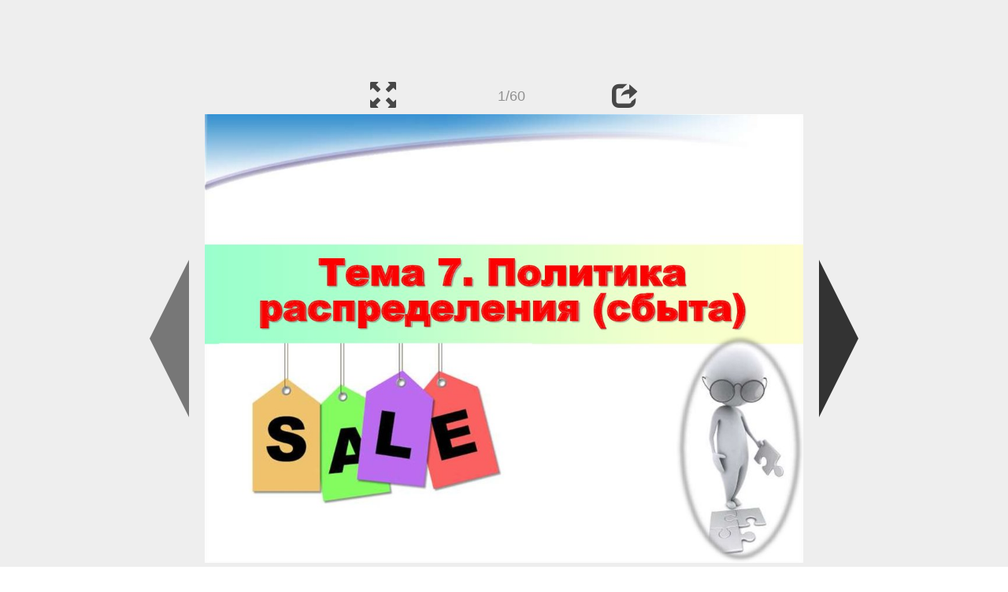

--- FILE ---
content_type: text/html; charset=UTF-8
request_url: https://ppt-online.org/114046
body_size: 27310
content:
<!DOCTYPE html> 
<html>

<head>
	<meta http-equiv="Content-Type" content="text/html; charset=utf-8" />
	<meta http-equiv="X-UA-Compatible" content="IE=Edge">
	<meta name="viewport" content="width=device-width, initial-scale=1.0">
	
	<title>Политика распределения (сбыта) - презентация онлайн</title>
	
	<link rel="stylesheet" type="text/css" href="https://cf.ppt-online.org/css/reveal.min.css?v=0.0332" />
	<!--<link rel="stylesheet" type="text/css" href="https://yastatic.net/bootstrap/3.3.4/css/bootstrap.min.css" />
	<link rel="stylesheet" type="text/css" href="https://maxcdn.bootstrapcdn.com/bootstrap/3.3.4/css/bootstrap.min.css" />-->
    <link rel="stylesheet" type="text/css" href="/css/bs/bootstrap.min.css" />
	
	<link rel="stylesheet" type="text/css" href="https://cf.ppt-online.org/css/css.min.css?v=0.01" />
	
	
	<link rel="apple-touch-icon" sizes="152x152" href="https://cf.ppt-online.org/ico152.png">
	<link rel="apple-touch-icon" sizes="144x144" href="https://cf.ppt-online.org/ico144.png">
	<link rel="apple-touch-icon" sizes="120x120" href="https://cf.ppt-online.org/ico120.png">
	<link rel="apple-touch-icon" sizes="114x114" href="https://cf.ppt-online.org/ico114.png">
	<link rel="apple-touch-icon" sizes="57x57" href="https://cf.ppt-online.org/ico57.png">
	<link rel="apple-touch-icon" sizes="72x72" href="https://cf.ppt-online.org/ico72.png">
	<link rel="apple-touch-icon" sizes="60x60" href="https://cf.ppt-online.org/ico60.png">
	<link rel="apple-touch-icon" sizes="76x76" href="https://cf.ppt-online.org/ico76.png">
	<link rel="icon" type="image/png" href="https://cf.ppt-online.org/ico32.png" sizes="32x32">
	<link rel="icon" type="image/png" href="https://cf.ppt-online.org/ico16.png" sizes="16x16">

	<link rel="alternate" hreflang="ru" href="https://ppt-online.org/114046"/>
	<link rel="alternate" hreflang="en" href="https://en.ppt-online.org/114046"/>
	
<link rel="canonical" href="https://ppt-online.org/114046" />
<link rel="preload" as="image" href="https://cf.ppt-online.org/files/slide/z/ZbceWUlSn6y54EuLNt2wrQIg9PDk8ORsYHxTVC/slide-0.jpg" />
<meta property="og:image" content="https://cf.ppt-online.org/files/slide/z/ZbceWUlSn6y54EuLNt2wrQIg9PDk8ORsYHxTVC/slide-0.jpg" />
<meta property="og:title" content="Политика распределения (сбыта) - презентация онлайн" />
<meta property="og:url" content="https://ppt-online.org/114046" />
	
	<!--[if lt IE 9]>
		<script src="https://cf.ppt-online.org/js/reveal/html5shiv.js"></script>
	<![endif]-->
	
	<script>
		var sitelang = 'ru';
		if(sitelang != 'ru'){
			var domainPrefix = sitelang + '.' ;
		}else{
			var domainPrefix = '';
		}
	</script>

	<script>
		var cfBase = 'https://cf.ppt-online.org';
		var pptId = '114046';
		var pptTitle = 'Политика распределения (сбыта)';
		var imgWidth = 1024;
		var imgHeght = 767;
		var imgRatio = imgWidth / imgHeght;
		var embedMode = false;
		
		var viewPortHeight = Math.max(document.documentElement.clientHeight, window.innerHeight || 0);
		var viewPortWidth = Math.max(document.documentElement.clientWidth, window.innerWidth || 0);
	</script>

	


</head> 
<body>
<div id="wrapper">
<div id="article">





<!-- Yandex.Metrika counter -->
<script type="text/javascript" >
   (function(m,e,t,r,i,k,a){m[i]=m[i]||function(){(m[i].a=m[i].a||[]).push(arguments)};
   m[i].l=1*new Date();
   for (var j = 0; j < document.scripts.length; j++) {if (document.scripts[j].src === r) { return; }}
   k=e.createElement(t),a=e.getElementsByTagName(t)[0],k.async=1,k.src=r,a.parentNode.insertBefore(k,a)})
   (window, document, "script", "https://mc.yandex.ru/metrika/tag.js", "ym");

   ym(99715869, "init", {
        clickmap:true,
        trackLinks:true,
        accurateTrackBounce:true
   });
</script>
<noscript><div><img src="https://mc.yandex.ru/watch/99715869" style="position:absolute; left:-9999px;" alt="" /></div></noscript>
<!-- /Yandex.Metrika counter -->




<div style="text-align:center;">
<style>
.ppt_top { display:inline-block; width: 320px; height: 50px; }
@media(max-width:350px) { .ppt_top { display: none; } }
@media(max-height:400px) { .ppt_top { display: none; } }
@media(min-width:550px) { .ppt_top { width: 468px; height: 60px;} }
@media(min-width:768px) { .ppt_top { width: 728px; height: 90px;} }
@media(min-width:1200px) and (min-height:875px) { .ppt_top { width: 970px; height: 90px;} }
</style>
<script async src="//pagead2.googlesyndication.com/pagead/js/adsbygoogle.js"></script>
<!-- ppt Адаптивный -->
<ins class="adsbygoogle ppt_top"
     data-ad-client="ca-pub-5265468927213493"
     data-ad-slot="5556351824"></ins>
<script>
(adsbygoogle = window.adsbygoogle || []).push({});
</script>


</div>



<div class="navslide noselect" id="navPanel"><div class="navpart left"><div class="iconleft navigate-left" id="pptNavLeft"></div></div><div class="navpart center"><span class="glyphicon glyphicon-fullscreen bootstrapIcon" id="pptNavFull" ></span></div><div class="navpart"></div><div class="navpart center"><span class=" glyphicon glyphicon-share bootstrapIcon" id="pptNavShare"></span></div><div class="navpart right"><div class="iconright navigate-right" id="pptNavRight"></div></div></div>

<div id="shareCode" class="shareCodeUnactive">
<input type="text" id="shareInput" class="form-control" /><script type="text/javascript" src="//yastatic.net/es5-shims/0.0.2/es5-shims.min.js" charset="utf-8" async="async"></script><script type="text/javascript" src="//yastatic.net/share2/share.js" charset="utf-8" async="async"></script><div data-lang="ru" class="ya-share2" data-services="vkontakte,facebook,odnoklassniki,telegram,twitter,blogger,lj"></div>
</div>

	<div id="slidePlaceHolder">
		
		
		
		<div class="reveal" id="revealRootElement"  >
				<div id="bigLeftArrow" class="navigate-left" ></div>
				<!-- Any section element inside of this container is displayed as a slide -->
				<div class="slides"  >			
										<section  data-slide-id="0" style="height: 100%; width:100%;" >
						<img src="https://cf.ppt-online.org/files/slide/z/ZbceWUlSn6y54EuLNt2wrQIg9PDk8ORsYHxTVC/slide-0.jpg" alt="Тема 7. Политика распределения (сбыта)" title="Тема 7. Политика распределения (сбыта)"  style="max-width:100%;max-height:100%;" >
						
					</section>
										<section  data-slide-id="1" style="height: 100%; width:100%;" >
						<img src="https://cf.ppt-online.org/files/slide/z/ZbceWUlSn6y54EuLNt2wrQIg9PDk8ORsYHxTVC/slide-1.jpg" alt="СОДЕРЖАНИЕ ТЕМЫ:" title="СОДЕРЖАНИЕ ТЕМЫ:"  style="max-width:100%;max-height:100%;" >
						
					</section>
										<section  data-slide-id="2" style="height: 100%; width:100%;" >
						<img src="https://cf.ppt-online.org/files/slide/z/ZbceWUlSn6y54EuLNt2wrQIg9PDk8ORsYHxTVC/slide-2.jpg" alt="1. Политика распределения (сбыта): сущность, задачи, стратегии" title="1. Политика распределения (сбыта): сущность, задачи, стратегии"  style="max-width:100%;max-height:100%;" >
						
					</section>
										<section  data-slide-id="3" style="height: 100%; width:100%;" >
						<img src="" data-src="https://cf.ppt-online.org/files/slide/z/ZbceWUlSn6y54EuLNt2wrQIg9PDk8ORsYHxTVC/slide-3.jpg"    style="max-width:100%;max-height:100%;" >
						
					</section>
										<section  data-slide-id="4" style="height: 100%; width:100%;" >
						<img src="" data-src="https://cf.ppt-online.org/files/slide/z/ZbceWUlSn6y54EuLNt2wrQIg9PDk8ORsYHxTVC/slide-4.jpg"    style="max-width:100%;max-height:100%;" >
						
					</section>
										<section  data-slide-id="5" style="height: 100%; width:100%;" >
						<img src="" data-src="https://cf.ppt-online.org/files/slide/z/ZbceWUlSn6y54EuLNt2wrQIg9PDk8ORsYHxTVC/slide-5.jpg"    style="max-width:100%;max-height:100%;" >
						
					</section>
										<section  data-slide-id="6" style="height: 100%; width:100%;" >
						<img src="" data-src="https://cf.ppt-online.org/files/slide/z/ZbceWUlSn6y54EuLNt2wrQIg9PDk8ORsYHxTVC/slide-6.jpg"    style="max-width:100%;max-height:100%;" >
						
					</section>
										<section  data-slide-id="7" style="height: 100%; width:100%;" >
						<img src="" data-src="https://cf.ppt-online.org/files/slide/z/ZbceWUlSn6y54EuLNt2wrQIg9PDk8ORsYHxTVC/slide-7.jpg"    style="max-width:100%;max-height:100%;" >
						
					</section>
										<section  data-slide-id="8" style="height: 100%; width:100%;" >
						<img src="" data-src="https://cf.ppt-online.org/files/slide/z/ZbceWUlSn6y54EuLNt2wrQIg9PDk8ORsYHxTVC/slide-8.jpg"    style="max-width:100%;max-height:100%;" >
						
					</section>
										<section  data-slide-id="9" style="height: 100%; width:100%;" >
						<img src="" data-src="https://cf.ppt-online.org/files/slide/z/ZbceWUlSn6y54EuLNt2wrQIg9PDk8ORsYHxTVC/slide-9.jpg" alt="Стратегические варианты наступления и обороны (тактические шаги) при концентрированном и дисперсном выходе на рынок" title="Стратегические варианты наступления и обороны (тактические шаги) при концентрированном и дисперсном выходе на рынок"  style="max-width:100%;max-height:100%;" >
						
					</section>
										<section  data-slide-id="10" style="height: 100%; width:100%;" >
						<img src="" data-src="https://cf.ppt-online.org/files/slide/z/ZbceWUlSn6y54EuLNt2wrQIg9PDk8ORsYHxTVC/slide-10.jpg" alt="Классическая матрица БКГ разработана в конце 1960-х годов Бостонской консультационной группой (Boston Consulting Group). Данная матрица отражает отдел" title="Классическая матрица БКГ разработана в конце 1960-х годов Бостонской консультационной группой (Boston Consulting Group). Данная матрица отражает отдел"  style="max-width:100%;max-height:100%;" >
						
					</section>
										<section  data-slide-id="11" style="height: 100%; width:100%;" >
						<img src="" data-src="https://cf.ppt-online.org/files/slide/z/ZbceWUlSn6y54EuLNt2wrQIg9PDk8ORsYHxTVC/slide-11.jpg"    style="max-width:100%;max-height:100%;" >
						
					</section>
										<section  data-slide-id="12" style="height: 100%; width:100%;" >
						<img src="" data-src="https://cf.ppt-online.org/files/slide/z/ZbceWUlSn6y54EuLNt2wrQIg9PDk8ORsYHxTVC/slide-12.jpg" alt="2. Сущность распределения" title="2. Сущность распределения"  style="max-width:100%;max-height:100%;" >
						
					</section>
										<section  data-slide-id="13" style="height: 100%; width:100%;" >
						<img src="" data-src="https://cf.ppt-online.org/files/slide/z/ZbceWUlSn6y54EuLNt2wrQIg9PDk8ORsYHxTVC/slide-13.jpg" alt="РАСПРЕДЕЛЕНИЕ В СИСТЕМЕ МАРКЕТИНГА" title="РАСПРЕДЕЛЕНИЕ В СИСТЕМЕ МАРКЕТИНГА"  style="max-width:100%;max-height:100%;" >
						
					</section>
										<section  data-slide-id="14" style="height: 100%; width:100%;" >
						<img src="" data-src="https://cf.ppt-online.org/files/slide/z/ZbceWUlSn6y54EuLNt2wrQIg9PDk8ORsYHxTVC/slide-14.jpg" alt="ФУНКЦИИ КАНАЛОВ РАСПРЕДЕЛЕНИЯ" title="ФУНКЦИИ КАНАЛОВ РАСПРЕДЕЛЕНИЯ"  style="max-width:100%;max-height:100%;" >
						
					</section>
										<section  data-slide-id="15" style="height: 100%; width:100%;" >
						<img src="" data-src="https://cf.ppt-online.org/files/slide/z/ZbceWUlSn6y54EuLNt2wrQIg9PDk8ORsYHxTVC/slide-15.jpg" alt="ВИДЫ КАНАЛОВ РАСПРЕДЕЛЕНИЯ" title="ВИДЫ КАНАЛОВ РАСПРЕДЕЛЕНИЯ"  style="max-width:100%;max-height:100%;" >
						
					</section>
										<section  data-slide-id="16" style="height: 100%; width:100%;" >
						<img src="" data-src="https://cf.ppt-online.org/files/slide/z/ZbceWUlSn6y54EuLNt2wrQIg9PDk8ORsYHxTVC/slide-16.jpg" alt="ПРЯМОЙ КАНАЛ РАСПРЕДЕЛЕНИЯ" title="ПРЯМОЙ КАНАЛ РАСПРЕДЕЛЕНИЯ"  style="max-width:100%;max-height:100%;" >
						
					</section>
										<section  data-slide-id="17" style="height: 100%; width:100%;" >
						<img src="" data-src="https://cf.ppt-online.org/files/slide/z/ZbceWUlSn6y54EuLNt2wrQIg9PDk8ORsYHxTVC/slide-17.jpg" alt="КОСВЕННЫЕ КАНАЛЫ РАСПРЕДЕЛЕНИЯ" title="КОСВЕННЫЕ КАНАЛЫ РАСПРЕДЕЛЕНИЯ"  style="max-width:100%;max-height:100%;" >
						
					</section>
										<section  data-slide-id="18" style="height: 100%; width:100%;" >
						<img src="" data-src="https://cf.ppt-online.org/files/slide/z/ZbceWUlSn6y54EuLNt2wrQIg9PDk8ORsYHxTVC/slide-18.jpg" alt="3. Способы построения каналов распределения" title="3. Способы построения каналов распределения"  style="max-width:100%;max-height:100%;" >
						
					</section>
										<section  data-slide-id="19" style="height: 100%; width:100%;" >
						<img src="" data-src="https://cf.ppt-online.org/files/slide/z/ZbceWUlSn6y54EuLNt2wrQIg9PDk8ORsYHxTVC/slide-19.jpg" alt="КАНАЛЫ РАСПРЕДЕЛЕНИЯ ПОТРЕБИТЕЛЬСКИХ ТОВАРОВ" title="КАНАЛЫ РАСПРЕДЕЛЕНИЯ ПОТРЕБИТЕЛЬСКИХ ТОВАРОВ"  style="max-width:100%;max-height:100%;" >
						
					</section>
										<section  data-slide-id="20" style="height: 100%; width:100%;" >
						<img src="" data-src="https://cf.ppt-online.org/files/slide/z/ZbceWUlSn6y54EuLNt2wrQIg9PDk8ORsYHxTVC/slide-20.jpg" alt="КАНАЛЫ РАСПРЕДЕЛЕНИЯ ПОТРЕБИТЕЛЬСКИХ ТОВАРОВ" title="КАНАЛЫ РАСПРЕДЕЛЕНИЯ ПОТРЕБИТЕЛЬСКИХ ТОВАРОВ"  style="max-width:100%;max-height:100%;" >
						
					</section>
										<section  data-slide-id="21" style="height: 100%; width:100%;" >
						<img src="" data-src="https://cf.ppt-online.org/files/slide/z/ZbceWUlSn6y54EuLNt2wrQIg9PDk8ORsYHxTVC/slide-21.jpg" alt="ПАРАМЕТРЫ СБЫТОВОЙ СЕТИ" title="ПАРАМЕТРЫ СБЫТОВОЙ СЕТИ"  style="max-width:100%;max-height:100%;" >
						
					</section>
										<section  data-slide-id="22" style="height: 100%; width:100%;" >
						<img src="" data-src="https://cf.ppt-online.org/files/slide/z/ZbceWUlSn6y54EuLNt2wrQIg9PDk8ORsYHxTVC/slide-22.jpg" alt="КОЛИЧЕСТВЕННЫЕ ХАРАКТЕРИСТИКИ КАНАЛОВ РАСПРЕДЕЛЕНИЯ" title="КОЛИЧЕСТВЕННЫЕ ХАРАКТЕРИСТИКИ КАНАЛОВ РАСПРЕДЕЛЕНИЯ"  style="max-width:100%;max-height:100%;" >
						
					</section>
										<section  data-slide-id="23" style="height: 100%; width:100%;" >
						<img src="" data-src="https://cf.ppt-online.org/files/slide/z/ZbceWUlSn6y54EuLNt2wrQIg9PDk8ORsYHxTVC/slide-23.jpg" alt="КЛАССИФИКАЦИИ КОСВЕННЫХ КАНАЛОВ ПО СПОСОБУ КООРДИНАЦИИ" title="КЛАССИФИКАЦИИ КОСВЕННЫХ КАНАЛОВ ПО СПОСОБУ КООРДИНАЦИИ"  style="max-width:100%;max-height:100%;" >
						
					</section>
										<section  data-slide-id="24" style="height: 100%; width:100%;" >
						<img src="" data-src="https://cf.ppt-online.org/files/slide/z/ZbceWUlSn6y54EuLNt2wrQIg9PDk8ORsYHxTVC/slide-24.jpg" alt="КЛАССИФИКАЦИИ КОСВЕННЫХ КАНАЛОВ ПО СПОСОБУ КООРДИНАЦИИ" title="КЛАССИФИКАЦИИ КОСВЕННЫХ КАНАЛОВ ПО СПОСОБУ КООРДИНАЦИИ"  style="max-width:100%;max-height:100%;" >
						
					</section>
										<section  data-slide-id="25" style="height: 100%; width:100%;" >
						<img src="" data-src="https://cf.ppt-online.org/files/slide/z/ZbceWUlSn6y54EuLNt2wrQIg9PDk8ORsYHxTVC/slide-25.jpg" alt="СПОСОБЫ КООРДИНАЦИИ САМООРГАНИЗУЮЩИХСЯ СБЫТОВЫХ СЕТЕЙ" title="СПОСОБЫ КООРДИНАЦИИ САМООРГАНИЗУЮЩИХСЯ СБЫТОВЫХ СЕТЕЙ"  style="max-width:100%;max-height:100%;" >
						
					</section>
										<section  data-slide-id="26" style="height: 100%; width:100%;" >
						<img src="" data-src="https://cf.ppt-online.org/files/slide/z/ZbceWUlSn6y54EuLNt2wrQIg9PDk8ORsYHxTVC/slide-26.jpg" alt="СПОСОБЫ КООРДИНАЦИИ КООРДИНИРУЕМЫХ СБЫТОВЫХ СЕТЕЙ" title="СПОСОБЫ КООРДИНАЦИИ КООРДИНИРУЕМЫХ СБЫТОВЫХ СЕТЕЙ"  style="max-width:100%;max-height:100%;" >
						
					</section>
										<section  data-slide-id="27" style="height: 100%; width:100%;" >
						<img src="" data-src="https://cf.ppt-online.org/files/slide/z/ZbceWUlSn6y54EuLNt2wrQIg9PDk8ORsYHxTVC/slide-27.jpg" alt="4. Типы рыночных посредников" title="4. Типы рыночных посредников"  style="max-width:100%;max-height:100%;" >
						
					</section>
										<section  data-slide-id="28" style="height: 100%; width:100%;" >
						<img src="" data-src="https://cf.ppt-online.org/files/slide/z/ZbceWUlSn6y54EuLNt2wrQIg9PDk8ORsYHxTVC/slide-28.jpg" alt="КЛАССИФИКАЦИИ ПОСРЕДНИКОВ" title="КЛАССИФИКАЦИИ ПОСРЕДНИКОВ"  style="max-width:100%;max-height:100%;" >
						
					</section>
										<section  data-slide-id="29" style="height: 100%; width:100%;" >
						<img src="" data-src="https://cf.ppt-online.org/files/slide/z/ZbceWUlSn6y54EuLNt2wrQIg9PDk8ORsYHxTVC/slide-29.jpg" alt="КЛАССИФИКАЦИИ ПОСРЕДНИКОВ" title="КЛАССИФИКАЦИИ ПОСРЕДНИКОВ"  style="max-width:100%;max-height:100%;" >
						
					</section>
										<section  data-slide-id="30" style="height: 100%; width:100%;" >
						<img src="" data-src="https://cf.ppt-online.org/files/slide/z/ZbceWUlSn6y54EuLNt2wrQIg9PDk8ORsYHxTVC/slide-30.jpg" alt="РЕКОМЕНДАЦИИ ПРИ ВЫБОРЕ ПОСРЕДНИКОВ" title="РЕКОМЕНДАЦИИ ПРИ ВЫБОРЕ ПОСРЕДНИКОВ"  style="max-width:100%;max-height:100%;" >
						
					</section>
										<section  data-slide-id="31" style="height: 100%; width:100%;" >
						<img src="" data-src="https://cf.ppt-online.org/files/slide/z/ZbceWUlSn6y54EuLNt2wrQIg9PDk8ORsYHxTVC/slide-31.jpg" alt="5. Оптовая торговля" title="5. Оптовая торговля"  style="max-width:100%;max-height:100%;" >
						
					</section>
										<section  data-slide-id="32" style="height: 100%; width:100%;" >
						<img src="" data-src="https://cf.ppt-online.org/files/slide/z/ZbceWUlSn6y54EuLNt2wrQIg9PDk8ORsYHxTVC/slide-32.jpg" alt="ПОНЯТИЕ ТОРГОВЛИ" title="ПОНЯТИЕ ТОРГОВЛИ"  style="max-width:100%;max-height:100%;" >
						
					</section>
										<section  data-slide-id="33" style="height: 100%; width:100%;" >
						<img src="" data-src="https://cf.ppt-online.org/files/slide/z/ZbceWUlSn6y54EuLNt2wrQIg9PDk8ORsYHxTVC/slide-33.jpg" alt="ФУНКЦИИ ОПТОВОЙ ТОРГОВЛИ" title="ФУНКЦИИ ОПТОВОЙ ТОРГОВЛИ"  style="max-width:100%;max-height:100%;" >
						
					</section>
										<section  data-slide-id="34" style="height: 100%; width:100%;" >
						<img src="" data-src="https://cf.ppt-online.org/files/slide/z/ZbceWUlSn6y54EuLNt2wrQIg9PDk8ORsYHxTVC/slide-34.jpg" alt="НАПРАВЛЕНИЯ ОПТОВОЙ ТОРГОВЛИ" title="НАПРАВЛЕНИЯ ОПТОВОЙ ТОРГОВЛИ"  style="max-width:100%;max-height:100%;" >
						
					</section>
										<section  data-slide-id="35" style="height: 100%; width:100%;" >
						<img src="" data-src="https://cf.ppt-online.org/files/slide/z/ZbceWUlSn6y54EuLNt2wrQIg9PDk8ORsYHxTVC/slide-35.jpg" alt="ФОРМЫ ОПТОВОЙ ТОРГОВЛИ И ВИДЫ ОРГАНИЗАЦИИ ОПТОВОЙ ДЕЯТЕЛЬНОСТИ" title="ФОРМЫ ОПТОВОЙ ТОРГОВЛИ И ВИДЫ ОРГАНИЗАЦИИ ОПТОВОЙ ДЕЯТЕЛЬНОСТИ"  style="max-width:100%;max-height:100%;" >
						
					</section>
										<section  data-slide-id="36" style="height: 100%; width:100%;" >
						<img src="" data-src="https://cf.ppt-online.org/files/slide/z/ZbceWUlSn6y54EuLNt2wrQIg9PDk8ORsYHxTVC/slide-36.jpg" alt="ФОРМЫ ОПТОВОЙ ТОРГОВЛИ:" title="ФОРМЫ ОПТОВОЙ ТОРГОВЛИ:"  style="max-width:100%;max-height:100%;" >
						
					</section>
										<section  data-slide-id="37" style="height: 100%; width:100%;" >
						<img src="" data-src="https://cf.ppt-online.org/files/slide/z/ZbceWUlSn6y54EuLNt2wrQIg9PDk8ORsYHxTVC/slide-37.jpg" alt="ФОРМЫ ОПТОВОЙ ТОРГОВЛИ:" title="ФОРМЫ ОПТОВОЙ ТОРГОВЛИ:"  style="max-width:100%;max-height:100%;" >
						
					</section>
										<section  data-slide-id="38" style="height: 100%; width:100%;" >
						<img src="" data-src="https://cf.ppt-online.org/files/slide/z/ZbceWUlSn6y54EuLNt2wrQIg9PDk8ORsYHxTVC/slide-38.jpg" alt="ФОРМЫ ОПТОВОЙ ТОРГОВЛИ:" title="ФОРМЫ ОПТОВОЙ ТОРГОВЛИ:"  style="max-width:100%;max-height:100%;" >
						
					</section>
										<section  data-slide-id="39" style="height: 100%; width:100%;" >
						<img src="" data-src="https://cf.ppt-online.org/files/slide/z/ZbceWUlSn6y54EuLNt2wrQIg9PDk8ORsYHxTVC/slide-39.jpg" alt="6. Розничная торговля" title="6. Розничная торговля"  style="max-width:100%;max-height:100%;" >
						
					</section>
										<section  data-slide-id="40" style="height: 100%; width:100%;" >
						<img src="" data-src="https://cf.ppt-online.org/files/slide/z/ZbceWUlSn6y54EuLNt2wrQIg9PDk8ORsYHxTVC/slide-40.jpg" alt="ОПРЕДЕЛЕНИЕ И ФУНКЦИИ РОЗНИЧНОЙ ТОРГОВЛИ" title="ОПРЕДЕЛЕНИЕ И ФУНКЦИИ РОЗНИЧНОЙ ТОРГОВЛИ"  style="max-width:100%;max-height:100%;" >
						
					</section>
										<section  data-slide-id="41" style="height: 100%; width:100%;" >
						<img src="" data-src="https://cf.ppt-online.org/files/slide/z/ZbceWUlSn6y54EuLNt2wrQIg9PDk8ORsYHxTVC/slide-41.jpg" alt="РАЗНОВИДНОСТИ ПРЕДПРИЯТИЙ В ЗАВИСИМОСТИ ОТ ФОРМЫ СОБСТВЕННОСТИ" title="РАЗНОВИДНОСТИ ПРЕДПРИЯТИЙ В ЗАВИСИМОСТИ ОТ ФОРМЫ СОБСТВЕННОСТИ"  style="max-width:100%;max-height:100%;" >
						
					</section>
										<section  data-slide-id="42" style="height: 100%; width:100%;" >
						<img src="" data-src="https://cf.ppt-online.org/files/slide/z/ZbceWUlSn6y54EuLNt2wrQIg9PDk8ORsYHxTVC/slide-42.jpg" alt="РАЗНОВИДНОСТИ ПРЕДПРИЯТИЙ ПО ВИДУ ПЕРЕДАЧИ ТОВАРА" title="РАЗНОВИДНОСТИ ПРЕДПРИЯТИЙ ПО ВИДУ ПЕРЕДАЧИ ТОВАРА"  style="max-width:100%;max-height:100%;" >
						
					</section>
										<section  data-slide-id="43" style="height: 100%; width:100%;" >
						<img src="" data-src="https://cf.ppt-online.org/files/slide/z/ZbceWUlSn6y54EuLNt2wrQIg9PDk8ORsYHxTVC/slide-43.jpg" alt="СТАЦИОНАРНАЯ ТОРГОВЛЯ" title="СТАЦИОНАРНАЯ ТОРГОВЛЯ"  style="max-width:100%;max-height:100%;" >
						
					</section>
										<section  data-slide-id="44" style="height: 100%; width:100%;" >
						<img src="" data-src="https://cf.ppt-online.org/files/slide/z/ZbceWUlSn6y54EuLNt2wrQIg9PDk8ORsYHxTVC/slide-44.jpg" alt="СТАЦИОНАРНАЯ ТОРГОВЛЯ" title="СТАЦИОНАРНАЯ ТОРГОВЛЯ"  style="max-width:100%;max-height:100%;" >
						
					</section>
										<section  data-slide-id="45" style="height: 100%; width:100%;" >
						<img src="" data-src="https://cf.ppt-online.org/files/slide/z/ZbceWUlSn6y54EuLNt2wrQIg9PDk8ORsYHxTVC/slide-45.jpg" alt="СТАЦИОНАРНАЯ ТОРГОВЛЯ" title="СТАЦИОНАРНАЯ ТОРГОВЛЯ"  style="max-width:100%;max-height:100%;" >
						
					</section>
										<section  data-slide-id="46" style="height: 100%; width:100%;" >
						<img src="" data-src="https://cf.ppt-online.org/files/slide/z/ZbceWUlSn6y54EuLNt2wrQIg9PDk8ORsYHxTVC/slide-46.jpg" alt="ВИДЫ ПОЛУСТАЦИОНАРНОЙ РОЗНИЧНОЙ ТОРГОВЛИ" title="ВИДЫ ПОЛУСТАЦИОНАРНОЙ РОЗНИЧНОЙ ТОРГОВЛИ"  style="max-width:100%;max-height:100%;" >
						
					</section>
										<section  data-slide-id="47" style="height: 100%; width:100%;" >
						<img src="" data-src="https://cf.ppt-online.org/files/slide/z/ZbceWUlSn6y54EuLNt2wrQIg9PDk8ORsYHxTVC/slide-47.jpg" alt="ПОСЫЛОЧНАЯ ТОРГОВЛЯ" title="ПОСЫЛОЧНАЯ ТОРГОВЛЯ"  style="max-width:100%;max-height:100%;" >
						
					</section>
										<section  data-slide-id="48" style="height: 100%; width:100%;" >
						<img src="" data-src="https://cf.ppt-online.org/files/slide/z/ZbceWUlSn6y54EuLNt2wrQIg9PDk8ORsYHxTVC/slide-48.jpg" alt="ФОРМА ТОРГОВОГО ОБСЛУЖИВАНИЯ" title="ФОРМА ТОРГОВОГО ОБСЛУЖИВАНИЯ"  style="max-width:100%;max-height:100%;" >
						
					</section>
										<section  data-slide-id="49" style="height: 100%; width:100%;" >
						<img src="" data-src="https://cf.ppt-online.org/files/slide/z/ZbceWUlSn6y54EuLNt2wrQIg9PDk8ORsYHxTVC/slide-49.jpg" alt="МЕТОДЫ ПРОДАЖИ" title="МЕТОДЫ ПРОДАЖИ"  style="max-width:100%;max-height:100%;" >
						
					</section>
										<section  data-slide-id="50" style="height: 100%; width:100%;" >
						<img src="" data-src="https://cf.ppt-online.org/files/slide/z/ZbceWUlSn6y54EuLNt2wrQIg9PDk8ORsYHxTVC/slide-50.jpg" alt="МЕТОДЫ ПРОДАЖИ" title="МЕТОДЫ ПРОДАЖИ"  style="max-width:100%;max-height:100%;" >
						
					</section>
										<section  data-slide-id="51" style="height: 100%; width:100%;" >
						<img src="" data-src="https://cf.ppt-online.org/files/slide/z/ZbceWUlSn6y54EuLNt2wrQIg9PDk8ORsYHxTVC/slide-51.jpg" alt="ДОПОЛНИТЕЛЬНЫЕ УСЛУГИ И ПЕРСОНАЛЬНЫЕ МЕТОДЫ ПРОДАЖ" title="ДОПОЛНИТЕЛЬНЫЕ УСЛУГИ И ПЕРСОНАЛЬНЫЕ МЕТОДЫ ПРОДАЖ"  style="max-width:100%;max-height:100%;" >
						
					</section>
										<section  data-slide-id="52" style="height: 100%; width:100%;" >
						<img src="" data-src="https://cf.ppt-online.org/files/slide/z/ZbceWUlSn6y54EuLNt2wrQIg9PDk8ORsYHxTVC/slide-52.jpg" alt="7. Маркетинговая логистика" title="7. Маркетинговая логистика"  style="max-width:100%;max-height:100%;" >
						
					</section>
										<section  data-slide-id="53" style="height: 100%; width:100%;" >
						<img src="" data-src="https://cf.ppt-online.org/files/slide/z/ZbceWUlSn6y54EuLNt2wrQIg9PDk8ORsYHxTVC/slide-53.jpg" alt="ПОНЯТИЕ ЛОГИСТИКИ" title="ПОНЯТИЕ ЛОГИСТИКИ"  style="max-width:100%;max-height:100%;" >
						
					</section>
										<section  data-slide-id="54" style="height: 100%; width:100%;" >
						<img src="" data-src="https://cf.ppt-online.org/files/slide/z/ZbceWUlSn6y54EuLNt2wrQIg9PDk8ORsYHxTVC/slide-54.jpg" alt="НАПРАВЛЕНИЯ И ВИДЫ ЛОГИСТИКИ" title="НАПРАВЛЕНИЯ И ВИДЫ ЛОГИСТИКИ"  style="max-width:100%;max-height:100%;" >
						
					</section>
										<section  data-slide-id="55" style="height: 100%; width:100%;" >
						<img src="" data-src="https://cf.ppt-online.org/files/slide/z/ZbceWUlSn6y54EuLNt2wrQIg9PDk8ORsYHxTVC/slide-55.jpg" alt="ОБЪЕКТ, ПРЕДМЕТ, ЦЕЛЬ И ЗАДАЧИ ЛОГИСТИКИ" title="ОБЪЕКТ, ПРЕДМЕТ, ЦЕЛЬ И ЗАДАЧИ ЛОГИСТИКИ"  style="max-width:100%;max-height:100%;" >
						
					</section>
										<section  data-slide-id="56" style="height: 100%; width:100%;" >
						<img src="" data-src="https://cf.ppt-online.org/files/slide/z/ZbceWUlSn6y54EuLNt2wrQIg9PDk8ORsYHxTVC/slide-56.jpg" alt="ИНТЕГРИРОВАННЫЕ ЛОГИСТИЧЕСКИЕ СИСТЕМЫ" title="ИНТЕГРИРОВАННЫЕ ЛОГИСТИЧЕСКИЕ СИСТЕМЫ"  style="max-width:100%;max-height:100%;" >
						
					</section>
										<section  data-slide-id="57" style="height: 100%; width:100%;" >
						<img src="" data-src="https://cf.ppt-online.org/files/slide/z/ZbceWUlSn6y54EuLNt2wrQIg9PDk8ORsYHxTVC/slide-57.jpg" alt="ЗАТРАТЫ НА МАРКЕТИНГОВУЮ ЛОГИСТИКУ" title="ЗАТРАТЫ НА МАРКЕТИНГОВУЮ ЛОГИСТИКУ"  style="max-width:100%;max-height:100%;" >
						
					</section>
										<section  data-slide-id="58" style="height: 100%; width:100%;" >
						<img src="" data-src="https://cf.ppt-online.org/files/slide/z/ZbceWUlSn6y54EuLNt2wrQIg9PDk8ORsYHxTVC/slide-58.jpg" alt="ОСНОВНЫЕ РЕШЕНИЯ, ПРИНИМАЕМЫЕ В МАРКЕТИНГОВОЙ ЛОГИСТИКЕ:" title="ОСНОВНЫЕ РЕШЕНИЯ, ПРИНИМАЕМЫЕ В МАРКЕТИНГОВОЙ ЛОГИСТИКЕ:"  style="max-width:100%;max-height:100%;" >
						
					</section>
										<section  data-slide-id="59" style="height: 100%; width:100%;" >
						<img src="" data-src="https://cf.ppt-online.org/files/slide/z/ZbceWUlSn6y54EuLNt2wrQIg9PDk8ORsYHxTVC/slide-59.jpg"    style="max-width:100%;max-height:100%;" >
						
					</section>
									</div> 
				<div id="bigRightArrow" class="navigate-right" ></div>
		</div>	
	</div> 
	
<noscript>
<div style="text-align:center;">
<img src="https://cf.ppt-online.org/files/slide/z/ZbceWUlSn6y54EuLNt2wrQIg9PDk8ORsYHxTVC/slide-0.jpg" alt="Тема 7. Политика распределения (сбыта)" title="Тема 7. Политика распределения (сбыта)" style="max-width:100%;margin-bottom:10px;" >
<img src="https://cf.ppt-online.org/files/slide/z/ZbceWUlSn6y54EuLNt2wrQIg9PDk8ORsYHxTVC/slide-1.jpg" alt="СОДЕРЖАНИЕ ТЕМЫ:" title="СОДЕРЖАНИЕ ТЕМЫ:" style="max-width:100%;margin-bottom:10px;" >
<img src="https://cf.ppt-online.org/files/slide/z/ZbceWUlSn6y54EuLNt2wrQIg9PDk8ORsYHxTVC/slide-2.jpg" alt="1. Политика распределения (сбыта): сущность, задачи, стратегии" title="1. Политика распределения (сбыта): сущность, задачи, стратегии" style="max-width:100%;margin-bottom:10px;" >
<img src="https://cf.ppt-online.org/files/slide/z/ZbceWUlSn6y54EuLNt2wrQIg9PDk8ORsYHxTVC/slide-3.jpg" alt="" title="" style="max-width:100%;margin-bottom:10px;" >
<img src="https://cf.ppt-online.org/files/slide/z/ZbceWUlSn6y54EuLNt2wrQIg9PDk8ORsYHxTVC/slide-4.jpg" alt="" title="" style="max-width:100%;margin-bottom:10px;" >
<img src="https://cf.ppt-online.org/files/slide/z/ZbceWUlSn6y54EuLNt2wrQIg9PDk8ORsYHxTVC/slide-5.jpg" alt="" title="" style="max-width:100%;margin-bottom:10px;" >
<img src="https://cf.ppt-online.org/files/slide/z/ZbceWUlSn6y54EuLNt2wrQIg9PDk8ORsYHxTVC/slide-6.jpg" alt="" title="" style="max-width:100%;margin-bottom:10px;" >
<img src="https://cf.ppt-online.org/files/slide/z/ZbceWUlSn6y54EuLNt2wrQIg9PDk8ORsYHxTVC/slide-7.jpg" alt="" title="" style="max-width:100%;margin-bottom:10px;" >
<img src="https://cf.ppt-online.org/files/slide/z/ZbceWUlSn6y54EuLNt2wrQIg9PDk8ORsYHxTVC/slide-8.jpg" alt="" title="" style="max-width:100%;margin-bottom:10px;" >
<img src="https://cf.ppt-online.org/files/slide/z/ZbceWUlSn6y54EuLNt2wrQIg9PDk8ORsYHxTVC/slide-9.jpg" alt="Стратегические варианты наступления и обороны (тактические шаги) при концентрированном и дисперсном выходе на рынок" title="Стратегические варианты наступления и обороны (тактические шаги) при концентрированном и дисперсном выходе на рынок" style="max-width:100%;margin-bottom:10px;" >
<img src="https://cf.ppt-online.org/files/slide/z/ZbceWUlSn6y54EuLNt2wrQIg9PDk8ORsYHxTVC/slide-10.jpg" alt="Классическая матрица БКГ разработана в конце 1960-х годов Бостонской консультационной группой (Boston Consulting Group). Данная матрица отражает отдел" title="Классическая матрица БКГ разработана в конце 1960-х годов Бостонской консультационной группой (Boston Consulting Group). Данная матрица отражает отдел" style="max-width:100%;margin-bottom:10px;" >
<img src="https://cf.ppt-online.org/files/slide/z/ZbceWUlSn6y54EuLNt2wrQIg9PDk8ORsYHxTVC/slide-11.jpg" alt="" title="" style="max-width:100%;margin-bottom:10px;" >
<img src="https://cf.ppt-online.org/files/slide/z/ZbceWUlSn6y54EuLNt2wrQIg9PDk8ORsYHxTVC/slide-12.jpg" alt="2. Сущность распределения" title="2. Сущность распределения" style="max-width:100%;margin-bottom:10px;" >
<img src="https://cf.ppt-online.org/files/slide/z/ZbceWUlSn6y54EuLNt2wrQIg9PDk8ORsYHxTVC/slide-13.jpg" alt="РАСПРЕДЕЛЕНИЕ В СИСТЕМЕ МАРКЕТИНГА" title="РАСПРЕДЕЛЕНИЕ В СИСТЕМЕ МАРКЕТИНГА" style="max-width:100%;margin-bottom:10px;" >
<img src="https://cf.ppt-online.org/files/slide/z/ZbceWUlSn6y54EuLNt2wrQIg9PDk8ORsYHxTVC/slide-14.jpg" alt="ФУНКЦИИ КАНАЛОВ РАСПРЕДЕЛЕНИЯ" title="ФУНКЦИИ КАНАЛОВ РАСПРЕДЕЛЕНИЯ" style="max-width:100%;margin-bottom:10px;" >
<img src="https://cf.ppt-online.org/files/slide/z/ZbceWUlSn6y54EuLNt2wrQIg9PDk8ORsYHxTVC/slide-15.jpg" alt="ВИДЫ КАНАЛОВ РАСПРЕДЕЛЕНИЯ" title="ВИДЫ КАНАЛОВ РАСПРЕДЕЛЕНИЯ" style="max-width:100%;margin-bottom:10px;" >
<img src="https://cf.ppt-online.org/files/slide/z/ZbceWUlSn6y54EuLNt2wrQIg9PDk8ORsYHxTVC/slide-16.jpg" alt="ПРЯМОЙ КАНАЛ РАСПРЕДЕЛЕНИЯ" title="ПРЯМОЙ КАНАЛ РАСПРЕДЕЛЕНИЯ" style="max-width:100%;margin-bottom:10px;" >
<img src="https://cf.ppt-online.org/files/slide/z/ZbceWUlSn6y54EuLNt2wrQIg9PDk8ORsYHxTVC/slide-17.jpg" alt="КОСВЕННЫЕ КАНАЛЫ РАСПРЕДЕЛЕНИЯ" title="КОСВЕННЫЕ КАНАЛЫ РАСПРЕДЕЛЕНИЯ" style="max-width:100%;margin-bottom:10px;" >
<img src="https://cf.ppt-online.org/files/slide/z/ZbceWUlSn6y54EuLNt2wrQIg9PDk8ORsYHxTVC/slide-18.jpg" alt="3. Способы построения каналов распределения" title="3. Способы построения каналов распределения" style="max-width:100%;margin-bottom:10px;" >
<img src="https://cf.ppt-online.org/files/slide/z/ZbceWUlSn6y54EuLNt2wrQIg9PDk8ORsYHxTVC/slide-19.jpg" alt="КАНАЛЫ РАСПРЕДЕЛЕНИЯ ПОТРЕБИТЕЛЬСКИХ ТОВАРОВ" title="КАНАЛЫ РАСПРЕДЕЛЕНИЯ ПОТРЕБИТЕЛЬСКИХ ТОВАРОВ" style="max-width:100%;margin-bottom:10px;" >
<img src="https://cf.ppt-online.org/files/slide/z/ZbceWUlSn6y54EuLNt2wrQIg9PDk8ORsYHxTVC/slide-20.jpg" alt="КАНАЛЫ РАСПРЕДЕЛЕНИЯ ПОТРЕБИТЕЛЬСКИХ ТОВАРОВ" title="КАНАЛЫ РАСПРЕДЕЛЕНИЯ ПОТРЕБИТЕЛЬСКИХ ТОВАРОВ" style="max-width:100%;margin-bottom:10px;" >
<img src="https://cf.ppt-online.org/files/slide/z/ZbceWUlSn6y54EuLNt2wrQIg9PDk8ORsYHxTVC/slide-21.jpg" alt="ПАРАМЕТРЫ СБЫТОВОЙ СЕТИ" title="ПАРАМЕТРЫ СБЫТОВОЙ СЕТИ" style="max-width:100%;margin-bottom:10px;" >
<img src="https://cf.ppt-online.org/files/slide/z/ZbceWUlSn6y54EuLNt2wrQIg9PDk8ORsYHxTVC/slide-22.jpg" alt="КОЛИЧЕСТВЕННЫЕ ХАРАКТЕРИСТИКИ КАНАЛОВ РАСПРЕДЕЛЕНИЯ" title="КОЛИЧЕСТВЕННЫЕ ХАРАКТЕРИСТИКИ КАНАЛОВ РАСПРЕДЕЛЕНИЯ" style="max-width:100%;margin-bottom:10px;" >
<img src="https://cf.ppt-online.org/files/slide/z/ZbceWUlSn6y54EuLNt2wrQIg9PDk8ORsYHxTVC/slide-23.jpg" alt="КЛАССИФИКАЦИИ КОСВЕННЫХ КАНАЛОВ ПО СПОСОБУ КООРДИНАЦИИ" title="КЛАССИФИКАЦИИ КОСВЕННЫХ КАНАЛОВ ПО СПОСОБУ КООРДИНАЦИИ" style="max-width:100%;margin-bottom:10px;" >
<img src="https://cf.ppt-online.org/files/slide/z/ZbceWUlSn6y54EuLNt2wrQIg9PDk8ORsYHxTVC/slide-24.jpg" alt="КЛАССИФИКАЦИИ КОСВЕННЫХ КАНАЛОВ ПО СПОСОБУ КООРДИНАЦИИ" title="КЛАССИФИКАЦИИ КОСВЕННЫХ КАНАЛОВ ПО СПОСОБУ КООРДИНАЦИИ" style="max-width:100%;margin-bottom:10px;" >
<img src="https://cf.ppt-online.org/files/slide/z/ZbceWUlSn6y54EuLNt2wrQIg9PDk8ORsYHxTVC/slide-25.jpg" alt="СПОСОБЫ КООРДИНАЦИИ САМООРГАНИЗУЮЩИХСЯ СБЫТОВЫХ СЕТЕЙ" title="СПОСОБЫ КООРДИНАЦИИ САМООРГАНИЗУЮЩИХСЯ СБЫТОВЫХ СЕТЕЙ" style="max-width:100%;margin-bottom:10px;" >
<img src="https://cf.ppt-online.org/files/slide/z/ZbceWUlSn6y54EuLNt2wrQIg9PDk8ORsYHxTVC/slide-26.jpg" alt="СПОСОБЫ КООРДИНАЦИИ КООРДИНИРУЕМЫХ СБЫТОВЫХ СЕТЕЙ" title="СПОСОБЫ КООРДИНАЦИИ КООРДИНИРУЕМЫХ СБЫТОВЫХ СЕТЕЙ" style="max-width:100%;margin-bottom:10px;" >
<img src="https://cf.ppt-online.org/files/slide/z/ZbceWUlSn6y54EuLNt2wrQIg9PDk8ORsYHxTVC/slide-27.jpg" alt="4. Типы рыночных посредников" title="4. Типы рыночных посредников" style="max-width:100%;margin-bottom:10px;" >
<img src="https://cf.ppt-online.org/files/slide/z/ZbceWUlSn6y54EuLNt2wrQIg9PDk8ORsYHxTVC/slide-28.jpg" alt="КЛАССИФИКАЦИИ ПОСРЕДНИКОВ" title="КЛАССИФИКАЦИИ ПОСРЕДНИКОВ" style="max-width:100%;margin-bottom:10px;" >
<img src="https://cf.ppt-online.org/files/slide/z/ZbceWUlSn6y54EuLNt2wrQIg9PDk8ORsYHxTVC/slide-29.jpg" alt="КЛАССИФИКАЦИИ ПОСРЕДНИКОВ" title="КЛАССИФИКАЦИИ ПОСРЕДНИКОВ" style="max-width:100%;margin-bottom:10px;" >
<img src="https://cf.ppt-online.org/files/slide/z/ZbceWUlSn6y54EuLNt2wrQIg9PDk8ORsYHxTVC/slide-30.jpg" alt="РЕКОМЕНДАЦИИ ПРИ ВЫБОРЕ ПОСРЕДНИКОВ" title="РЕКОМЕНДАЦИИ ПРИ ВЫБОРЕ ПОСРЕДНИКОВ" style="max-width:100%;margin-bottom:10px;" >
<img src="https://cf.ppt-online.org/files/slide/z/ZbceWUlSn6y54EuLNt2wrQIg9PDk8ORsYHxTVC/slide-31.jpg" alt="5. Оптовая торговля" title="5. Оптовая торговля" style="max-width:100%;margin-bottom:10px;" >
<img src="https://cf.ppt-online.org/files/slide/z/ZbceWUlSn6y54EuLNt2wrQIg9PDk8ORsYHxTVC/slide-32.jpg" alt="ПОНЯТИЕ ТОРГОВЛИ" title="ПОНЯТИЕ ТОРГОВЛИ" style="max-width:100%;margin-bottom:10px;" >
<img src="https://cf.ppt-online.org/files/slide/z/ZbceWUlSn6y54EuLNt2wrQIg9PDk8ORsYHxTVC/slide-33.jpg" alt="ФУНКЦИИ ОПТОВОЙ ТОРГОВЛИ" title="ФУНКЦИИ ОПТОВОЙ ТОРГОВЛИ" style="max-width:100%;margin-bottom:10px;" >
<img src="https://cf.ppt-online.org/files/slide/z/ZbceWUlSn6y54EuLNt2wrQIg9PDk8ORsYHxTVC/slide-34.jpg" alt="НАПРАВЛЕНИЯ ОПТОВОЙ ТОРГОВЛИ" title="НАПРАВЛЕНИЯ ОПТОВОЙ ТОРГОВЛИ" style="max-width:100%;margin-bottom:10px;" >
<img src="https://cf.ppt-online.org/files/slide/z/ZbceWUlSn6y54EuLNt2wrQIg9PDk8ORsYHxTVC/slide-35.jpg" alt="ФОРМЫ ОПТОВОЙ ТОРГОВЛИ И ВИДЫ ОРГАНИЗАЦИИ ОПТОВОЙ ДЕЯТЕЛЬНОСТИ" title="ФОРМЫ ОПТОВОЙ ТОРГОВЛИ И ВИДЫ ОРГАНИЗАЦИИ ОПТОВОЙ ДЕЯТЕЛЬНОСТИ" style="max-width:100%;margin-bottom:10px;" >
<img src="https://cf.ppt-online.org/files/slide/z/ZbceWUlSn6y54EuLNt2wrQIg9PDk8ORsYHxTVC/slide-36.jpg" alt="ФОРМЫ ОПТОВОЙ ТОРГОВЛИ:" title="ФОРМЫ ОПТОВОЙ ТОРГОВЛИ:" style="max-width:100%;margin-bottom:10px;" >
<img src="https://cf.ppt-online.org/files/slide/z/ZbceWUlSn6y54EuLNt2wrQIg9PDk8ORsYHxTVC/slide-37.jpg" alt="ФОРМЫ ОПТОВОЙ ТОРГОВЛИ:" title="ФОРМЫ ОПТОВОЙ ТОРГОВЛИ:" style="max-width:100%;margin-bottom:10px;" >
<img src="https://cf.ppt-online.org/files/slide/z/ZbceWUlSn6y54EuLNt2wrQIg9PDk8ORsYHxTVC/slide-38.jpg" alt="ФОРМЫ ОПТОВОЙ ТОРГОВЛИ:" title="ФОРМЫ ОПТОВОЙ ТОРГОВЛИ:" style="max-width:100%;margin-bottom:10px;" >
<img src="https://cf.ppt-online.org/files/slide/z/ZbceWUlSn6y54EuLNt2wrQIg9PDk8ORsYHxTVC/slide-39.jpg" alt="6. Розничная торговля" title="6. Розничная торговля" style="max-width:100%;margin-bottom:10px;" >
<img src="https://cf.ppt-online.org/files/slide/z/ZbceWUlSn6y54EuLNt2wrQIg9PDk8ORsYHxTVC/slide-40.jpg" alt="ОПРЕДЕЛЕНИЕ И ФУНКЦИИ РОЗНИЧНОЙ ТОРГОВЛИ" title="ОПРЕДЕЛЕНИЕ И ФУНКЦИИ РОЗНИЧНОЙ ТОРГОВЛИ" style="max-width:100%;margin-bottom:10px;" >
<img src="https://cf.ppt-online.org/files/slide/z/ZbceWUlSn6y54EuLNt2wrQIg9PDk8ORsYHxTVC/slide-41.jpg" alt="РАЗНОВИДНОСТИ ПРЕДПРИЯТИЙ В ЗАВИСИМОСТИ ОТ ФОРМЫ СОБСТВЕННОСТИ" title="РАЗНОВИДНОСТИ ПРЕДПРИЯТИЙ В ЗАВИСИМОСТИ ОТ ФОРМЫ СОБСТВЕННОСТИ" style="max-width:100%;margin-bottom:10px;" >
<img src="https://cf.ppt-online.org/files/slide/z/ZbceWUlSn6y54EuLNt2wrQIg9PDk8ORsYHxTVC/slide-42.jpg" alt="РАЗНОВИДНОСТИ ПРЕДПРИЯТИЙ ПО ВИДУ ПЕРЕДАЧИ ТОВАРА" title="РАЗНОВИДНОСТИ ПРЕДПРИЯТИЙ ПО ВИДУ ПЕРЕДАЧИ ТОВАРА" style="max-width:100%;margin-bottom:10px;" >
<img src="https://cf.ppt-online.org/files/slide/z/ZbceWUlSn6y54EuLNt2wrQIg9PDk8ORsYHxTVC/slide-43.jpg" alt="СТАЦИОНАРНАЯ ТОРГОВЛЯ" title="СТАЦИОНАРНАЯ ТОРГОВЛЯ" style="max-width:100%;margin-bottom:10px;" >
<img src="https://cf.ppt-online.org/files/slide/z/ZbceWUlSn6y54EuLNt2wrQIg9PDk8ORsYHxTVC/slide-44.jpg" alt="СТАЦИОНАРНАЯ ТОРГОВЛЯ" title="СТАЦИОНАРНАЯ ТОРГОВЛЯ" style="max-width:100%;margin-bottom:10px;" >
<img src="https://cf.ppt-online.org/files/slide/z/ZbceWUlSn6y54EuLNt2wrQIg9PDk8ORsYHxTVC/slide-45.jpg" alt="СТАЦИОНАРНАЯ ТОРГОВЛЯ" title="СТАЦИОНАРНАЯ ТОРГОВЛЯ" style="max-width:100%;margin-bottom:10px;" >
<img src="https://cf.ppt-online.org/files/slide/z/ZbceWUlSn6y54EuLNt2wrQIg9PDk8ORsYHxTVC/slide-46.jpg" alt="ВИДЫ ПОЛУСТАЦИОНАРНОЙ РОЗНИЧНОЙ ТОРГОВЛИ" title="ВИДЫ ПОЛУСТАЦИОНАРНОЙ РОЗНИЧНОЙ ТОРГОВЛИ" style="max-width:100%;margin-bottom:10px;" >
<img src="https://cf.ppt-online.org/files/slide/z/ZbceWUlSn6y54EuLNt2wrQIg9PDk8ORsYHxTVC/slide-47.jpg" alt="ПОСЫЛОЧНАЯ ТОРГОВЛЯ" title="ПОСЫЛОЧНАЯ ТОРГОВЛЯ" style="max-width:100%;margin-bottom:10px;" >
<img src="https://cf.ppt-online.org/files/slide/z/ZbceWUlSn6y54EuLNt2wrQIg9PDk8ORsYHxTVC/slide-48.jpg" alt="ФОРМА ТОРГОВОГО ОБСЛУЖИВАНИЯ" title="ФОРМА ТОРГОВОГО ОБСЛУЖИВАНИЯ" style="max-width:100%;margin-bottom:10px;" >
<img src="https://cf.ppt-online.org/files/slide/z/ZbceWUlSn6y54EuLNt2wrQIg9PDk8ORsYHxTVC/slide-49.jpg" alt="МЕТОДЫ ПРОДАЖИ" title="МЕТОДЫ ПРОДАЖИ" style="max-width:100%;margin-bottom:10px;" >
<img src="https://cf.ppt-online.org/files/slide/z/ZbceWUlSn6y54EuLNt2wrQIg9PDk8ORsYHxTVC/slide-50.jpg" alt="МЕТОДЫ ПРОДАЖИ" title="МЕТОДЫ ПРОДАЖИ" style="max-width:100%;margin-bottom:10px;" >
<img src="https://cf.ppt-online.org/files/slide/z/ZbceWUlSn6y54EuLNt2wrQIg9PDk8ORsYHxTVC/slide-51.jpg" alt="ДОПОЛНИТЕЛЬНЫЕ УСЛУГИ И ПЕРСОНАЛЬНЫЕ МЕТОДЫ ПРОДАЖ" title="ДОПОЛНИТЕЛЬНЫЕ УСЛУГИ И ПЕРСОНАЛЬНЫЕ МЕТОДЫ ПРОДАЖ" style="max-width:100%;margin-bottom:10px;" >
<img src="https://cf.ppt-online.org/files/slide/z/ZbceWUlSn6y54EuLNt2wrQIg9PDk8ORsYHxTVC/slide-52.jpg" alt="7. Маркетинговая логистика" title="7. Маркетинговая логистика" style="max-width:100%;margin-bottom:10px;" >
<img src="https://cf.ppt-online.org/files/slide/z/ZbceWUlSn6y54EuLNt2wrQIg9PDk8ORsYHxTVC/slide-53.jpg" alt="ПОНЯТИЕ ЛОГИСТИКИ" title="ПОНЯТИЕ ЛОГИСТИКИ" style="max-width:100%;margin-bottom:10px;" >
<img src="https://cf.ppt-online.org/files/slide/z/ZbceWUlSn6y54EuLNt2wrQIg9PDk8ORsYHxTVC/slide-54.jpg" alt="НАПРАВЛЕНИЯ И ВИДЫ ЛОГИСТИКИ" title="НАПРАВЛЕНИЯ И ВИДЫ ЛОГИСТИКИ" style="max-width:100%;margin-bottom:10px;" >
<img src="https://cf.ppt-online.org/files/slide/z/ZbceWUlSn6y54EuLNt2wrQIg9PDk8ORsYHxTVC/slide-55.jpg" alt="ОБЪЕКТ, ПРЕДМЕТ, ЦЕЛЬ И ЗАДАЧИ ЛОГИСТИКИ" title="ОБЪЕКТ, ПРЕДМЕТ, ЦЕЛЬ И ЗАДАЧИ ЛОГИСТИКИ" style="max-width:100%;margin-bottom:10px;" >
<img src="https://cf.ppt-online.org/files/slide/z/ZbceWUlSn6y54EuLNt2wrQIg9PDk8ORsYHxTVC/slide-56.jpg" alt="ИНТЕГРИРОВАННЫЕ ЛОГИСТИЧЕСКИЕ СИСТЕМЫ" title="ИНТЕГРИРОВАННЫЕ ЛОГИСТИЧЕСКИЕ СИСТЕМЫ" style="max-width:100%;margin-bottom:10px;" >
<img src="https://cf.ppt-online.org/files/slide/z/ZbceWUlSn6y54EuLNt2wrQIg9PDk8ORsYHxTVC/slide-57.jpg" alt="ЗАТРАТЫ НА МАРКЕТИНГОВУЮ ЛОГИСТИКУ" title="ЗАТРАТЫ НА МАРКЕТИНГОВУЮ ЛОГИСТИКУ" style="max-width:100%;margin-bottom:10px;" >
<img src="https://cf.ppt-online.org/files/slide/z/ZbceWUlSn6y54EuLNt2wrQIg9PDk8ORsYHxTVC/slide-58.jpg" alt="ОСНОВНЫЕ РЕШЕНИЯ, ПРИНИМАЕМЫЕ В МАРКЕТИНГОВОЙ ЛОГИСТИКЕ:" title="ОСНОВНЫЕ РЕШЕНИЯ, ПРИНИМАЕМЫЕ В МАРКЕТИНГОВОЙ ЛОГИСТИКЕ:" style="max-width:100%;margin-bottom:10px;" >
<img src="https://cf.ppt-online.org/files/slide/z/ZbceWUlSn6y54EuLNt2wrQIg9PDk8ORsYHxTVC/slide-59.jpg" alt="" title="" style="max-width:100%;margin-bottom:10px;" >
</div>
</noscript>



<div style="text-align:center; margin-top:15px; margin-bottom:15px;">
<style>
.ppt_down { display:inline-block; width: 320px; height: 100px; }
@media(max-width:350px) { .ppt_down { display: none; } }
@media(min-width:550px) { .ppt_down { width: 468px; height: 60px;} }
@media(min-width:768px) { .ppt_down { width: 728px; height: 90px;} }
@media(min-width:1200px) and (min-height:875px) { .ppt_down { width: 970px; height: 90px;} }
</style>
<script async src="//pagead2.googlesyndication.com/pagead/js/adsbygoogle.js"></script>
<!-- ppt Внизу -->
<ins class="adsbygoogle ppt_down"
     data-ad-client="ca-pub-5265468927213493"
     data-ad-slot="2591132621"
     ></ins>
<script>
(adsbygoogle = window.adsbygoogle || []).push({});
</script>





<div class="panel pptpanel pptinfo" id="pptInfoPanel">

<div class="pptInfoDownload">
<a href="/download/114046"  class="btn btn-default btn-lg control-button" ><span class="glyphicon glyphicon-save " title="Скачать Политика распределения (сбыта)"></span></a> <span style="color:grey;margin-right: 5px;">5.03M</span></div>


<div class="pptInfoShare">

<div class="ya-share2" data-lang="ru" data-services="vkontakte,facebook,odnoklassniki,moimir,gplus,twitter,telegram,blogger"></div>
</div>

<div class="clear"></div>


<div class="pptInfoCat">

<span id="catlabel">Категория: </span><a href="/topcat/marketing"><img src="https://cf.ppt-online.org/img/cat/marketing.png?v=0.1" alt="Маркетинг" title="Маркетинг" />Маркетинг</a>
</div>

<div class="pptInfoSearch">
	<div class="input-group" style="width: 100%;">
		<form action="/search" >
			
			<input placeholder="Поиск презентации" type="text" name="text" size="50" class="form-control niceTextInput" />
			<input type="submit" value="Поиск" class="btn btn-default niceButton"  />
			
		</form>
		
	</div>
	
</div>

<div class="clear"></div>
</div>
		<div class="panel panel-primary pptpanel rightpanel">	
			<div class="panel-heading">Похожие презентации:</div>
			<div class="panel-body thumb-panel-body" >
				<div class="row thumb-row" >
			
			<div class="col-xs-12 col-sm-6  thumb-box" >
					<div class="thumb-img-box" >
						<a  href="/200617" >
							<img class="lazy-thumb" width="100" height="75" src="https://cf.ppt-online.org/img/emptythumb.png" data-src="https://cf.ppt-online.org/files/thumb/l/lL5f6AZ4H7uk8NaSJqFXdDomBGMwrEnVYTKi1b.jpg" alt="Сбыт в системе маркетинга" title="Сбыт в системе маркетинга" />
						</a>
					</div>
					<div class="thumb-text-box" >
						<a  href="/200617">
							Сбыт в системе маркетинга						</a>
						<!-- 312.50592 -->
					</div>
					<div class="clear"></div>
			</div>
			
				
			
			<div class="col-xs-12 col-sm-6  thumb-box" >
					<div class="thumb-img-box" >
						<a  href="/255576" >
							<img class="lazy-thumb" width="100" height="75" src="https://cf.ppt-online.org/img/emptythumb.png" data-src="https://cf.ppt-online.org/files/thumb/o/oKGRajqIT4AQxgSN3tDiOHL1E9lzVJrmevWn0X.jpg" alt="Сбытовая политика (политика распределения)" title="Сбытовая политика (политика распределения)" />
						</a>
					</div>
					<div class="thumb-text-box" >
						<a  href="/255576">
							Сбытовая политика (политика распределения)						</a>
						<!-- 304.44528 -->
					</div>
					<div class="clear"></div>
			</div>
			
				
			
			<div class="col-xs-12 col-sm-6  thumb-box" >
					<div class="thumb-img-box" >
						<a  href="/314396" >
							<img class="lazy-thumb" width="100" height="75" src="https://cf.ppt-online.org/img/emptythumb.png" data-src="https://cf.ppt-online.org/files1/thumb/x/XFnlZbtC617R9gMSTfEoLmIps0uUcAkB8jOQzraeW.jpg" alt="Сбыт и сбытовая политика в маркетинге" title="Сбыт и сбытовая политика в маркетинге" />
						</a>
					</div>
					<div class="thumb-text-box" >
						<a  href="/314396">
							Сбыт и сбытовая политика в маркетинге						</a>
						<!-- 290.51526 -->
					</div>
					<div class="clear"></div>
			</div>
			
				
			
			<div class="col-xs-12 col-sm-6  thumb-box" >
					<div class="thumb-img-box" >
						<a  href="/112163" >
							<img class="lazy-thumb" width="100" height="75" src="https://cf.ppt-online.org/img/emptythumb.png" data-src="https://cf.ppt-online.org/files/thumb/m/mpdRo1Lvjz0xH2FYn7CTksu5WI8aDUQqJGV46i.jpg" alt="Сбыт в комплексе маркетинга" title="Сбыт в комплексе маркетинга" />
						</a>
					</div>
					<div class="thumb-text-box" >
						<a  href="/112163">
							Сбыт в комплексе маркетинга						</a>
						<!-- 284.13803 -->
					</div>
					<div class="clear"></div>
			</div>
			
				
			
			<div class="col-xs-12 col-sm-6  thumb-box" >
					<div class="thumb-img-box" >
						<a  href="/57045" >
							<img class="lazy-thumb" width="100" height="75" src="https://cf.ppt-online.org/img/emptythumb.png" data-src="https://cf.ppt-online.org/files/thumb/b/BJesMcpLzKFoy59C80kwdWqrivIN6OfGTj3D2X.jpg" alt="Сбыт и сбытовая политика" title="Сбыт и сбытовая политика" />
						</a>
					</div>
					<div class="thumb-text-box" >
						<a  href="/57045">
							Сбыт и сбытовая политика						</a>
						<!-- 276.05344 -->
					</div>
					<div class="clear"></div>
			</div>
			
				
			
			<div class="col-xs-12 col-sm-6  thumb-box" >
					<div class="thumb-img-box" >
						<a  href="/354180" >
							<img class="lazy-thumb" width="100" height="75" src="https://cf.ppt-online.org/img/emptythumb.png" data-src="https://cf.ppt-online.org/files1/thumb/i/i5M46GLpnysCBOlcdherkwxAQfqjgoKPS32IVNJH8.jpg" alt="Сбытовая политика и организация товародвижения" title="Сбытовая политика и организация товародвижения" />
						</a>
					</div>
					<div class="thumb-text-box" >
						<a  href="/354180">
							Сбытовая политика и организация товародвижения						</a>
						<!-- 276.03928 -->
					</div>
					<div class="clear"></div>
			</div>
			
				
			
			<div class="col-xs-12 col-sm-6  thumb-box" >
					<div class="thumb-img-box" >
						<a  href="/104722" >
							<img class="lazy-thumb" width="100" height="75" src="https://cf.ppt-online.org/img/emptythumb.png" data-src="https://cf.ppt-online.org/files/thumb/o/oZLBDTz4QvMtyXhj3mHkNJEaClS9KVeP1r0RxF.jpg" alt="Управление каналами распределения" title="Управление каналами распределения" />
						</a>
					</div>
					<div class="thumb-text-box" >
						<a  href="/104722">
							Управление каналами распределения						</a>
						<!-- 275.37006 -->
					</div>
					<div class="clear"></div>
			</div>
			
				
			
			<div class="col-xs-12 col-sm-6  thumb-box" >
					<div class="thumb-img-box" >
						<a  href="/260759" >
							<img class="lazy-thumb" width="100" height="75" src="https://cf.ppt-online.org/img/emptythumb.png" data-src="https://cf.ppt-online.org/files/thumb/7/7Nbw4BdQZLHXEGjRa0mKMxehyvfPU5C1quFio9.jpg" alt="Каналы распределения товаров в маркетинге" title="Каналы распределения товаров в маркетинге" />
						</a>
					</div>
					<div class="thumb-text-box" >
						<a  href="/260759">
							Каналы распределения товаров в маркетинге						</a>
						<!-- 274.6649 -->
					</div>
					<div class="clear"></div>
			</div>
			
				
			
			<div class="col-xs-12 col-sm-6  thumb-box" >
					<div class="thumb-img-box" >
						<a  href="/79278" >
							<img class="lazy-thumb" width="100" height="75" src="https://cf.ppt-online.org/img/emptythumb.png" data-src="https://cf.ppt-online.org/files/thumb/p/pdka2uO9xKqZjHNJU0AQISs7DnRi5z4LvbcroV.jpg" alt="Сбытовая политика" title="Сбытовая политика" />
						</a>
					</div>
					<div class="thumb-text-box" >
						<a  href="/79278">
							Сбытовая политика						</a>
						<!-- 263.1018 -->
					</div>
					<div class="clear"></div>
			</div>
			
				
			
			<div class="col-xs-12 col-sm-6  thumb-box" >
					<div class="thumb-img-box" >
						<a  href="/111506" >
							<img class="lazy-thumb" width="100" height="75" src="https://cf.ppt-online.org/img/emptythumb.png" data-src="https://cf.ppt-online.org/files/thumb/t/TwNHj1IFhAkXoVr6nuUe4S5iDKR7J0G8MszBab.jpg" alt="Система товародвижения в маркетинге" title="Система товародвижения в маркетинге" />
						</a>
					</div>
					<div class="thumb-text-box" >
						<a  href="/111506">
							Система товародвижения в маркетинге						</a>
						<!-- 260.5949 -->
					</div>
					<div class="clear"></div>
			</div>
			
				
</div></div></div>
<div class="panel panel-primary pptpanel pptdump">
	<div class="panel-heading">
		<div class="row">
			<div class="col-xs-10 ">
				<h1>Политика распределения (сбыта)</h1>
			</div>
			<div class="col-xs-2 filter-icon-wrapper">
				<span id="expand-dump" class="glyphicon glyphicon-resize-vertical bs-toggle-icon" aria-hidden="true" ></span>
			</div>
		</div>
	</div>
	<div id="dump-body" class="panel-body">
		<h2><a href="https://cf.ppt-online.org/files/slide/z/ZbceWUlSn6y54EuLNt2wrQIg9PDk8ORsYHxTVC/slide-0.jpg" target="_blank">1.</a>  Тема 7. Политика распределения (сбыта)</h2><h2><a href="https://cf.ppt-online.org/files/slide/z/ZbceWUlSn6y54EuLNt2wrQIg9PDk8ORsYHxTVC/slide-1.jpg" target="_blank">2.</a>  СОДЕРЖАНИЕ ТЕМЫ:</h2>1. Политика распределения (сбыта):<br />
сущность, задачи, стратегии<br />
2. Сущность распределения<br />
3. Способы построения каналов<br />
распределения<br />
4. Типы рыночных посредников<br />
5. Оптовая торговля<br />
6. Розничная торговля<br />
7. Маркетинговая логистика<br />
<h2><a href="https://cf.ppt-online.org/files/slide/z/ZbceWUlSn6y54EuLNt2wrQIg9PDk8ORsYHxTVC/slide-2.jpg" target="_blank">3.</a>  1. Политика распределения (сбыта): сущность, задачи, стратегии</h2><h2><a href="https://cf.ppt-online.org/files/slide/z/ZbceWUlSn6y54EuLNt2wrQIg9PDk8ORsYHxTVC/slide-3.jpg" target="_blank">4.</a> </h2>Организация сбыта в системе предприятия и<br />
его управления играет весьма важную роль:<br />
осуществляет обратную связь производства с<br />
рынком, является источником информации о<br />
спросе и потребностях потребителей.<br />
Поэтому разработка сбытовой политики<br />
кладется в основу программы маркетинга, как<br />
по каждому конкретному продукту, так и по<br />
производственному отделению в целом.<br />
<h2><a href="https://cf.ppt-online.org/files/slide/z/ZbceWUlSn6y54EuLNt2wrQIg9PDk8ORsYHxTVC/slide-4.jpg" target="_blank">5.</a> </h2>Политика распределения – это комплекс<br />
мероприятий, направленных на организацию и<br />
совершенствование системы распределения с<br />
целью приобретения покупателей (методы и<br />
каналы сбыта) и реализации физической<br />
дистрибуции, или товародвижения (логистика<br />
маркетинга ).<br />
Принимаемые в этой сфере решения имеют<br />
обычно долгосрочный стратегический<br />
характер.<br />
<h2><a href="https://cf.ppt-online.org/files/slide/z/ZbceWUlSn6y54EuLNt2wrQIg9PDk8ORsYHxTVC/slide-5.jpg" target="_blank">6.</a> </h2>Основные функции системы распределения:<br />
- функция преодоления (транспортная.<br />
хранение на складах, выравнивание цен и<br />
т.д.).<br />
- товарные функции (количественная<br />
перегруппировка, сортировка, комплектация);<br />
- функции маклерской службы (освоение<br />
рынков, консультирование).<br />
Субъекты сбыта (типы посредников)<br />
отличаются между собой по объемам<br />
ответственности и полномочиям.<br />
Сбыт - понимается как в широком смысле, так<br />
и в узком понимании - как конечная<br />
операция.<br />
<h2><a href="https://cf.ppt-online.org/files/slide/z/ZbceWUlSn6y54EuLNt2wrQIg9PDk8ORsYHxTVC/slide-6.jpg" target="_blank">7.</a> </h2>Разработка сбытовой стратегии имеет<br />
целью определение оптимальных<br />
направлений и средств, необходимых для<br />
обеспечения наибольшей эффективности<br />
процесса реализации товара.<br />
Это предполагает обоснованный выбор<br />
организационных форм и методов сбытовой<br />
деятельности, ориентированных на<br />
достижение намечаемых конечных<br />
результатов.<br />
<h2><a href="https://cf.ppt-online.org/files/slide/z/ZbceWUlSn6y54EuLNt2wrQIg9PDk8ORsYHxTVC/slide-7.jpg" target="_blank">8.</a> </h2>Разработка и обоснование сбытовой<br />
стратегии предполагает решение<br />
следующих вопросов применительно к<br />
конкретно избранному товару или группе<br />
товаров:<br />
- выбор целевого рынка или его сегмента;<br />
- выбор системы сбыта и определение<br />
необходимых финансовых затрат;<br />
- выбор каналов и методов сбыта;<br />
- выбор времени выхода на рынок;<br />
- определение системы товародвижения и<br />
расходов на доставку товара потребителю;<br />
- определение форм и методов<br />
стимулирования сбыта и необходимых для<br />
этого затрат.<br />
<h2><a href="https://cf.ppt-online.org/files/slide/z/ZbceWUlSn6y54EuLNt2wrQIg9PDk8ORsYHxTVC/slide-8.jpg" target="_blank">9.</a> </h2>Сбытовые стратегии по отношению к<br />
конкурентным рынкам сбыта<br />
продукции:<br />
- Глубокое внедрение на рынок:<br />
стратегия сегментации;<br />
- Доля фирмы на рынке: «стратегия<br />
лазерного луча», стратегия по<br />
матрице «Бостонской<br />
консультативной группы»;<br />
- Стратегия крупной фирмы:<br />
стратегия «Могучий слон»;<br />
- Стратегия «роста фирмы»: стратегия интенсивного роста.<br />
<h2><a href="https://cf.ppt-online.org/files/slide/z/ZbceWUlSn6y54EuLNt2wrQIg9PDk8ORsYHxTVC/slide-9.jpg" target="_blank">10.</a>  Стратегические варианты наступления и обороны (тактические шаги) при концентрированном и дисперсном выходе на рынок</h2>Концентрированный выход на рынок<br />
Стратегия лазерного луча<br />
(метод «муравья»)<br />
Типы рынка<br />
Внутренний<br />
Цель<br />
Дисперсный выход на<br />
рынок (метод<br />
«стрекозы»)<br />
Цель<br />
Наступление<br />
Оборона<br />
«Накопление<br />
«Крепостная<br />
боевого<br />
оборона»<br />
Наступление Оборона<br />
снаряжения»<br />
Нейтральный и<br />
«Завоевание<br />
«Удержание<br />
зарубежный<br />
плацдарма<br />
периметра»<br />
«Тиски»,<br />
«окружение» арьергарде<br />
обороны»<br />
Зарубежный рынок<br />
«Фронтальная<br />
высокой конкуренции<br />
атака, штурм»<br />
«Бой в<br />
»<br />
«Грабли»<br />
«Партизанс<br />
кая война»<br />
<h2><a href="https://cf.ppt-online.org/files/slide/z/ZbceWUlSn6y54EuLNt2wrQIg9PDk8ORsYHxTVC/slide-10.jpg" target="_blank">11.</a>  Классическая матрица БКГ разработана в конце 1960-х годов Бостонской консультационной группой (Boston Consulting Group). Данная матрица отражает отдел</h2>Классическая<br />
матрица<br />
БКГ разработана в<br />
конце 1960-х годов<br />
Бостонской<br />
консультационной<br />
группой (Boston<br />
Consulting Group).<br />
Данная матрица<br />
отражает<br />
отдельные<br />
характеристики<br />
портфельных<br />
стратегий с<br />
позиции таких<br />
показателей, как<br />
темпы изменения<br />
спроса и<br />
корпоративная<br />
доля на рынке<br />
Рис. Матрица БКГ<br />
<h2><a href="https://cf.ppt-online.org/files/slide/z/ZbceWUlSn6y54EuLNt2wrQIg9PDk8ORsYHxTVC/slide-11.jpg" target="_blank">12.</a> </h2>Сбытовые стратегии по отношению к<br />
продукту:<br />
- Стратегия ассортимента и<br />
номенклатуры: стратегия широкого<br />
ассортимента и номенклатуры;<br />
- Ценовые стратегии: стратегия с<br />
ориентацией на потребительскую<br />
стоимость;<br />
- Стратегия продаж: сбытовая стратегия<br />
фирмы, стратегия товародвижения;<br />
- Стратегия по этапам жизненного<br />
цикла: стратегия широкого<br />
проникновения.<br />
<h2><a href="https://cf.ppt-online.org/files/slide/z/ZbceWUlSn6y54EuLNt2wrQIg9PDk8ORsYHxTVC/slide-12.jpg" target="_blank">13.</a>  2. Сущность распределения</h2><h2><a href="https://cf.ppt-online.org/files/slide/z/ZbceWUlSn6y54EuLNt2wrQIg9PDk8ORsYHxTVC/slide-13.jpg" target="_blank">14.</a>  РАСПРЕДЕЛЕНИЕ В СИСТЕМЕ МАРКЕТИНГА</h2>Распределение - это деятельность по организации системы<br />
физического<br />
продвижения<br />
товара<br />
от<br />
производителя<br />
к<br />
потребителю.<br />
Товародвижением называется система, которая обеспечивает<br />
доставку товара к местам продажи в точно определенное время и с<br />
максимально высоким уровнем обслуживания покупателей.<br />
Основные издержки распределения складываются из расходов<br />
по транспортировке, складированию товаров, поддержанию<br />
товарно-материальных запасов, получению, отгрузке, упаковке<br />
товаров, из административных расходов и расходов по обработке<br />
заказов.<br />
Пути, по которым происходит движение товара или каналы<br />
распределения представляют собой систему предприятий,<br />
организаций и отдельных лиц, которые доставляют товары или<br />
услуги от производителя к потребителю.<br />
<h2><a href="https://cf.ppt-online.org/files/slide/z/ZbceWUlSn6y54EuLNt2wrQIg9PDk8ORsYHxTVC/slide-14.jpg" target="_blank">15.</a>  ФУНКЦИИ КАНАЛОВ РАСПРЕДЕЛЕНИЯ</h2>Каналы распределения выполняют следующие функции:<br />
Маркетинговые исследования (рынка и запросов<br />
потребителей, сбор информации, необходимой для планирования<br />
объемов продаж);<br />
Установление контактов с покупателями и заключение<br />
договоров;<br />
Стимулирование сбыта, рекламные мероприятия,<br />
выставочная работа;<br />
Коммерческая работа по подготовке и заключению<br />
контрактов купли-продажи, контроль за их качественным<br />
исполнением;<br />
Транспортировка товаров;<br />
Складирование и хранение товаров;<br />
Сортировка и фасовка товаров;<br />
Принятие риска и ответственности за функционирование<br />
канала.<br />
<h2><a href="https://cf.ppt-online.org/files/slide/z/ZbceWUlSn6y54EuLNt2wrQIg9PDk8ORsYHxTVC/slide-15.jpg" target="_blank">16.</a>  ВИДЫ КАНАЛОВ РАСПРЕДЕЛЕНИЯ</h2>Каналы распределения могут быть трех видов:<br />
прямые - связаны с перемещением товаров без посреднических<br />
организаций;<br />
косвенные - связанные с перемещением товара от изготовителя к<br />
посреднику, а затем к потребителю;<br />
смешанные<br />
- объединяют черты первых двух<br />
каналов<br />
распределения.<br />
Прямой сбыт – формы непосредственной продажи от<br />
производителя потребителю. Типичными формами прямого сбыта<br />
являются: сбыт по оферте, директ-маркетинг, офис-магазин,<br />
Internet-магазин и т.д.<br />
Косвенный сбыт – формы продажи через независимую или<br />
координируемую сбытовую сеть, при которой права собственности<br />
последовательно переходят от одного участника к другому.<br />
Следует отметить, что при прямом сбыте нередко часть функций<br />
все же реализуется посредниками (транспортировка, временное<br />
складирование и др.). Однако, при прямом сбыте нет посредника,<br />
приобретающего права собственности.<br />
<h2><a href="https://cf.ppt-online.org/files/slide/z/ZbceWUlSn6y54EuLNt2wrQIg9PDk8ORsYHxTVC/slide-16.jpg" target="_blank">17.</a>  ПРЯМОЙ КАНАЛ РАСПРЕДЕЛЕНИЯ</h2>Прямой канал предполагает, что товар доставляется либо прямо<br />
покупателю, либо производитель имеет собственную сбытовую сеть.<br />
Достоинство этого вида распределения состоит в том, что<br />
предприятии осуществляет управление всем процессом продвижения<br />
товаров, имеет четкую обратную связь с покупателем.<br />
Прямой канал выгоден, когда:<br />
- количество продаваемого товара достаточно велико, чтобы<br />
оправдывать немалые расходы на прямой сбыт;<br />
- количество потребителей невелико и они расположены на<br />
относительно небольшой территории<br />
- предприятия имеют достаточную сеть собственных складов;<br />
- товар требует высокоспециализированного сервиса, цена часто<br />
колеблется;<br />
- рынок вертикален – товар используется хотя и в нескольких<br />
отраслях, но немногими потребителями в каждой отрасли.<br />
<h2><a href="https://cf.ppt-online.org/files/slide/z/ZbceWUlSn6y54EuLNt2wrQIg9PDk8ORsYHxTVC/slide-17.jpg" target="_blank">18.</a>  КОСВЕННЫЕ КАНАЛЫ РАСПРЕДЕЛЕНИЯ</h2>Косвенные каналы с использованием услуг посредников оправдано,<br />
если:<br />
- предприятия недостаточно сильны в финансовом отношении;<br />
- осуществляется выход на рынок, который плохо изучен;<br />
- рынок горизонтален – множество потребителей в каждом секторе<br />
экономики (в каждой отрасли), что требует создания мощной сбытовой<br />
сети;<br />
- рынок очень разбросан географически;<br />
- можно значительно сэкономить на транспортных расходах,<br />
поставляя крупные партии товара небольшому количеству оптовиков.<br />
Рассмотрим существующие классификации косвенных каналов по<br />
различным признакам.<br />
По количеству участников различают длинные и короткие<br />
косвенные каналы.<br />
По способу организации – самоорганизующиеся и координируемые.<br />
Различаю следующие способы координации сбытовых сетей: для<br />
самоорганизующихся сбытовых сетей – спонтанные и контролируемые<br />
маркой; для координируемых сбытовых сетей – административные,<br />
договорные, холдинговые и франчайзинговые.<br />
<h2><a href="https://cf.ppt-online.org/files/slide/z/ZbceWUlSn6y54EuLNt2wrQIg9PDk8ORsYHxTVC/slide-18.jpg" target="_blank">19.</a>  3. Способы построения каналов распределения</h2><h2><a href="https://cf.ppt-online.org/files/slide/z/ZbceWUlSn6y54EuLNt2wrQIg9PDk8ORsYHxTVC/slide-19.jpg" target="_blank">20.</a>  КАНАЛЫ РАСПРЕДЕЛЕНИЯ ПОТРЕБИТЕЛЬСКИХ ТОВАРОВ</h2>Трехуровневый<br />
канал<br />
Двухуровневый<br />
канал<br />
Одноуровневый<br />
канал<br />
Канал<br />
нулевого<br />
уровня<br />
Производитель<br />
Производитель<br />
Производитель<br />
Производитель<br />
Торговый агент<br />
(брокер)<br />
Оптовик<br />
Оптовик<br />
Розничный<br />
продавец<br />
Розничный<br />
продавец<br />
Индивидуальный<br />
потребитель<br />
Индивидуальный<br />
потребитель<br />
Розничный<br />
продавец<br />
Индивидуальный<br />
потребитель<br />
Индивидуальный<br />
потребитель<br />
<h2><a href="https://cf.ppt-online.org/files/slide/z/ZbceWUlSn6y54EuLNt2wrQIg9PDk8ORsYHxTVC/slide-20.jpg" target="_blank">21.</a>  КАНАЛЫ РАСПРЕДЕЛЕНИЯ ПОТРЕБИТЕЛЬСКИХ ТОВАРОВ</h2>Современный рынок демонстрирует большое разнообразие<br />
структур систем сбыта.<br />
Канал нулевого уровня состоит из производителя и потребителя, т.е.<br />
товародвижение осуществляется без посредников. Этот канал следует<br />
использовать при небольшой доле рынка, используя фирменные<br />
магазины, посылки по почте, торговлю вразнос и другие методы.<br />
Одноуровневый канал включает в себя одного посредника. На<br />
потребительских рынках это обычно розничный торговец, а на рынках<br />
промышленного назначения – агент по сбыту или брокер.<br />
Двухуровневый<br />
канал<br />
включает<br />
двух<br />
посредников.<br />
На<br />
потребительских рынках такими посредниками являются оптовые и<br />
розничные торговцы, на рынках товаров промышленного назначения –<br />
промышленный дистрибьютор и дилер.<br />
Трехуровневый<br />
канал<br />
включает<br />
трех<br />
посредников.<br />
На<br />
потребительских рынках в распределении помимо оптовых и<br />
розничных торговцев, принимают участие мелкие оптовики, которые<br />
скупают товары у крупных оптовиков и предают их небольшими<br />
партиями в розничную торговлю. На рынках товаров промышленного<br />
назначения функции мелких оптовиков выполняют агенты.<br />
Существуют каналы с большим количеством уровней.<br />
<h2><a href="https://cf.ppt-online.org/files/slide/z/ZbceWUlSn6y54EuLNt2wrQIg9PDk8ORsYHxTVC/slide-21.jpg" target="_blank">22.</a>  ПАРАМЕТРЫ СБЫТОВОЙ СЕТИ</h2>ПРОИЗВОДИТЕЛЬ<br />
Производство = планируемая доля рынка<br />
3350<br />
I<br />
Оптовая<br />
торговля<br />
(региональная)<br />
3 I уровня<br />
II<br />
Оптовая<br />
торговля<br />
(местная)<br />
6 Ширина<br />
III<br />
Ширина<br />
II уровня<br />
Ширина<br />
Розничная<br />
торговля<br />
200<br />
14 III уровня<br />
200<br />
150<br />
150<br />
150<br />
500<br />
150<br />
500<br />
300<br />
100<br />
250<br />
Потребление = фактическая доля рынка<br />
Суммарная конечная ширина<br />
канала распределения<br />
300<br />
100<br />
300<br />
3350<br />
<h2><a href="https://cf.ppt-online.org/files/slide/z/ZbceWUlSn6y54EuLNt2wrQIg9PDk8ORsYHxTVC/slide-22.jpg" target="_blank">23.</a>  КОЛИЧЕСТВЕННЫЕ ХАРАКТЕРИСТИКИ КАНАЛОВ РАСПРЕДЕЛЕНИЯ</h2>Каналы распределения можно характеризовать по числу<br />
составляющих их уровней.<br />
Уровень канала - это любой посредник, который выполняет ту<br />
или иную работу по приближению товара к потребителю.<br />
Длина канала характеризуется количеством независимых<br />
посредников (уровней), участвующих в цепочке товародвижения.<br />
Ширина канала - суммарное количество посредников,<br />
находящихся на одном уровне. Любое увеличение длины канала<br />
сбыта приводит к росту конечной цены товара.<br />
Рассмотрим классификации косвенных каналов по различным<br />
признакам.<br />
По количеству участников различают длинные и короткие<br />
косвенные каналы.<br />
По<br />
способу<br />
координируемые.<br />
координации<br />
–<br />
самоорганизующиеся<br />
и<br />
<h2><a href="https://cf.ppt-online.org/files/slide/z/ZbceWUlSn6y54EuLNt2wrQIg9PDk8ORsYHxTVC/slide-23.jpg" target="_blank">24.</a>  КЛАССИФИКАЦИИ КОСВЕННЫХ КАНАЛОВ ПО СПОСОБУ КООРДИНАЦИИ</h2>СПОСОБЫ КООРДИНАЦИИ<br />
САМООРГАНИЗУЮЩИЕСЯ<br />
СЕТИ<br />
СПОНТАННЫЕ СЕТИ<br />
КОНТРОЛИРУЕМЫЕ<br />
МАРКОЙ СЕТИ<br />
КООРДИНИРУЕМЫЕ<br />
СЕТИ<br />
АДМИНИСТРАТИВНЫЕ<br />
СЕТИ<br />
ДОГОВОРНЫЕ<br />
СЕТИ<br />
ХОЛДИНГОВЫЕ<br />
СЕТИ<br />
ФРАНЧАЙЗИНГОВЫЕ<br />
СЕТИ<br />
<h2><a href="https://cf.ppt-online.org/files/slide/z/ZbceWUlSn6y54EuLNt2wrQIg9PDk8ORsYHxTVC/slide-24.jpg" target="_blank">25.</a>  КЛАССИФИКАЦИИ КОСВЕННЫХ КАНАЛОВ ПО СПОСОБУ КООРДИНАЦИИ</h2>В самоорганизующихся системах ни один из участников не берет<br />
на себя функции по общей координации деятельности в целях<br />
максимизации прибыли, усиления позиций в конкуренции с другими<br />
сбытовыми сетями, улучшения конечной удовлетворенности<br />
покупателя.<br />
В координируемых вертикальных структурах деятельность<br />
участников обмена частично или полностью целенаправленно<br />
координируется одним или группой участников (не обязательно<br />
производителем). При этом координация может строиться как на<br />
прямом управлении, так и на договорных началах.<br />
Различают следующие способы координации сбытовых сетей для<br />
самоорганизующихся сбытовых сетей:<br />
- спонтанные сети,<br />
- контролируемые маркой сети.<br />
Различают следующие способы координации сбытовых сетей для<br />
координируемых сбытовых сетей:<br />
- административные сети,<br />
- договорные сети,<br />
- холдинговые сети,<br />
- франчайзинговые сети.<br />
<h2><a href="https://cf.ppt-online.org/files/slide/z/ZbceWUlSn6y54EuLNt2wrQIg9PDk8ORsYHxTVC/slide-25.jpg" target="_blank">26.</a>  СПОСОБЫ КООРДИНАЦИИ САМООРГАНИЗУЮЩИХСЯ СБЫТОВЫХ СЕТЕЙ</h2>Спонтанные<br />
системы<br />
Контролируемые<br />
маркой системы<br />
САМООРАНИЗУЮЩИЕСЯ<br />
СИСТЕМЫ<br />
Организация сети сбыта пущена «на самотек».<br />
Производитель продает товар любым обращающимся к<br />
нему контрагентам, не контролирует дальнейшую<br />
дистрибуцию, перепродажу, конечные цены и т.д.<br />
Координация достигается за счет добровольного<br />
следования совокупности норм функционирования,<br />
устанавливаемых владельцем марки, обладающей<br />
высокой репутацией (бренд). Простые участники<br />
структуры, следуя данным нормам, обретают рыночную<br />
силу, обусловленную «мощностью» марки. Владелец<br />
марки может осуществлять селекцию контрагентов, если<br />
они нарушают выработанную политику.<br />
<h2><a href="https://cf.ppt-online.org/files/slide/z/ZbceWUlSn6y54EuLNt2wrQIg9PDk8ORsYHxTVC/slide-26.jpg" target="_blank">27.</a>  СПОСОБЫ КООРДИНАЦИИ КООРДИНИРУЕМЫХ СБЫТОВЫХ СЕТЕЙ</h2>АдминиДоговорные Холдингострасистемы<br />
вые<br />
тивные<br />
Франчайзинговые<br />
системы<br />
КООРДИНИРУЕМЫЕ<br />
СИСТЕМЫ<br />
Вся сеть является внутренней структурой фирмы. Координация<br />
осуществляется путем прямого администрирования: назначение руководителей<br />
различного уровня, издание приказов, положений, система поощрений в виде<br />
премий и т.д.<br />
Координация осуществляется за счет установления «правил игры»,<br />
фиксируемых в договорах между независимыми участниками, которые<br />
заключаются в ходе формирования сети. В зависимости от экономической силы<br />
участников, эти правила могут навязываться одним их них или устанавливаться<br />
как договорной компромисс. При равноценной силе многочисленных<br />
участников такая сеть может рассматриваться как разновидность<br />
самоорганизующейся.<br />
Контроль над участниками осуществляется через контрольные пакеты акций,<br />
принадлежащие координатору. Сохраняется оперативная самостоятельность в<br />
деятельности участников, а координация обеспечивается за счет выработки<br />
координатором рамочных документов: политик, контрольных показателей и т.д.<br />
В фирме–участнике, которая начинает проявлять «своеволие» назначается<br />
новое руководство<br />
Эта система предусматривает долгосрочные договорные отношения, по<br />
которым одна фирма, называемая франшизером (franchise –фр., franchising<br />
анг.), представляет другой фирме, франшизополучателю, право на ведение<br />
определенного бизнеса под принадлежащей франшизеру маркой при<br />
соблюдении установленных правил и на ограниченной территории. Внешне<br />
товар/услуга<br />
франшизополучателя не отличается от товара/услуги<br />
франшизера. Франчайзинговое соглашение является программой или системой<br />
лицензирования товарного знака. Типичное франчайзинговое соглашение,<br />
кроме юридического права использования товарного знака, охватывает систему<br />
маркетинга и распределения в соответствии с установившимися стандартами и<br />
практикой владельца товарного знака.<br />
<h2><a href="https://cf.ppt-online.org/files/slide/z/ZbceWUlSn6y54EuLNt2wrQIg9PDk8ORsYHxTVC/slide-27.jpg" target="_blank">28.</a>  4. Типы рыночных посредников</h2><h2><a href="https://cf.ppt-online.org/files/slide/z/ZbceWUlSn6y54EuLNt2wrQIg9PDk8ORsYHxTVC/slide-28.jpg" target="_blank">29.</a>  КЛАССИФИКАЦИИ ПОСРЕДНИКОВ</h2>Посредники — это предприятия (организации) или отдельные<br />
лица, обеспечивающие движение продукции от производителя к<br />
покупателю.<br />
Существуют следующие основные виды посредников:<br />
независимые<br />
посредники<br />
являются<br />
самостоятельными<br />
посредническими организациями, приобретающими материалы в<br />
собственность с последующей их реализацией потребителям;<br />
зависимые посредники не претендуют на право собственности на<br />
товары, работая за комиссионное вознаграждение.<br />
НЕЗАВИСИМЫЕ ПОСРЕДНИКИ:<br />
Оптовые торговцы - организации, которые покупают и<br />
перепродают товары другим предприятиям — оптовым, розничным,<br />
промышленным,<br />
но<br />
не<br />
конечному<br />
покупателю.<br />
Являются<br />
собственниками товара.<br />
Розничные торговцы - участники системы распределения,<br />
продающие товар непосредственно конечному потребителю. Это<br />
конечное звено канала сбыта, обеспечивающее доступность товаров для<br />
приобретения потребителями. Являются собственниками товара.<br />
<h2><a href="https://cf.ppt-online.org/files/slide/z/ZbceWUlSn6y54EuLNt2wrQIg9PDk8ORsYHxTVC/slide-29.jpg" target="_blank">30.</a>  КЛАССИФИКАЦИИ ПОСРЕДНИКОВ</h2>ЗАВИСИМЫЕ ПОСРЕДНИКИ:<br />
Торговые представители способствуют заключению контракта между<br />
производителем товаров и оптовым торговцем, но не являются<br />
собственником товара, не несут связанного с ним риска. Они<br />
устанавливают связь между различными участниками канала сбыта.<br />
Коммивояжер (менеджер по продажам) – служащий предприятия,<br />
функцией которого является поиск и дальнейшая работа с клиентами по<br />
поручению руководства, определяющего его объем полномочий.<br />
Комиссионер – посредник, занимающийся закупкой и продажей<br />
товаров, права собственности на которые он приобретает лишь в отдельных<br />
случаях и по своему желанию. Действует от своего имени, но за счет<br />
поручателя.<br />
Агент – юридическое лицо, заключающее сделки от имени и за счет<br />
принципала-хозяина.<br />
Брокер – посредник, не являющийся собственником продукции,<br />
функцией которого является посредничество при заключении сделки.<br />
<h2><a href="https://cf.ppt-online.org/files/slide/z/ZbceWUlSn6y54EuLNt2wrQIg9PDk8ORsYHxTVC/slide-30.jpg" target="_blank">31.</a>  РЕКОМЕНДАЦИИ ПРИ ВЫБОРЕ ПОСРЕДНИКОВ</h2>При<br />
выборе посредников предприятиям рекомендуется<br />
учитывать следующие рекомендации:<br />
— убедиться, что выбранный посредник не является<br />
одновременно посредником конкурентов;<br />
— отдавать предпочтение специализированному посреднику, так<br />
как он имеет больший опыт по продаже именно данного товара;<br />
— предпочесть более известную компанию, имеющую более<br />
высокую репутацию на рынке;<br />
— выяснить финансовую устойчивость посредника и его<br />
кредитоспособность;<br />
— определить степень оснащенности материально-технической<br />
базы посредника (склады, ремонтные мастерские, демонстрационные<br />
залы и пр.), уровень квалификации работающего персонала;<br />
— посетить лично компанию посредника, чтобы убедиться в ее<br />
солидности и компетентности;<br />
— принимать во внимание месторасположение, количество<br />
магазинов, глубину географического проникновения, специализацию<br />
и ассортимент продаваемых товаров и услуг, общую маркетинговую<br />
концепцию и программу посредника.<br />
<h2><a href="https://cf.ppt-online.org/files/slide/z/ZbceWUlSn6y54EuLNt2wrQIg9PDk8ORsYHxTVC/slide-31.jpg" target="_blank">32.</a>  5. Оптовая торговля</h2><h2><a href="https://cf.ppt-online.org/files/slide/z/ZbceWUlSn6y54EuLNt2wrQIg9PDk8ORsYHxTVC/slide-32.jpg" target="_blank">33.</a>  ПОНЯТИЕ ТОРГОВЛИ</h2>Термин &quot;торговля&quot; (и &quot;торговцы&quot;, и &quot;коммерсанты&quot;)<br />
применяется<br />
обычно<br />
к<br />
деятельности,<br />
направленной<br />
на<br />
удовлетворение нужд и потребностей посредством обмена и связанной<br />
с распределением и к тем, кто осуществляет ее с целью извлечения<br />
прибыли.<br />
Он получил широкое распространение в России в связи с<br />
переходом к рыночным отношениям.<br />
Главной целью торговли является удовлетворение или по<br />
меньшей мере стремление к наиболее полному удовлетворению<br />
многообразных нужд, потребностей и запросов человека.<br />
Оптовая торговля — это любая деятельность по продаже<br />
товаров или услуг тем, кто приобретает их в целях перепродажи или<br />
профессионального использования.<br />
Торговля имеет место в тех случаях, когда люди решают<br />
удовлетворить свои потребности или запросы с помощью обмена,<br />
посредством сделки.<br />
Сделка - коммерческий обмен ценностями между двумя<br />
сторонами. Сделка осуществляется на рынке, который был<br />
рассмотрен выше.<br />
<h2><a href="https://cf.ppt-online.org/files/slide/z/ZbceWUlSn6y54EuLNt2wrQIg9PDk8ORsYHxTVC/slide-33.jpg" target="_blank">34.</a>  ФУНКЦИИ ОПТОВОЙ ТОРГОВЛИ</h2>Предприятия приобретают средства производства исходя из<br />
собственных потребностей и платежеспособности. Оптовая торговля<br />
не связана с продажей конечным потребителям. Поэтому в оптовой<br />
торговле товар может быть продан несколько раз сначала на<br />
региональном, а затем на местном уровне, а в розничной торговле —<br />
только один раз.<br />
Оптовая торговля выполняет следующие функции:<br />
— сбыт и стимулирование сбыта;<br />
— закупки и формирование товарного ассортимента;<br />
— разбивку крупных партий товаров на мелкие;<br />
— складирование;<br />
— транспортировку;<br />
— финансирование;<br />
— принятие риска;<br />
— услуги по управлению и консультационные услуги.<br />
<h2><a href="https://cf.ppt-online.org/files/slide/z/ZbceWUlSn6y54EuLNt2wrQIg9PDk8ORsYHxTVC/slide-34.jpg" target="_blank">35.</a>  НАПРАВЛЕНИЯ ОПТОВОЙ ТОРГОВЛИ</h2>ОПТОВАЯ ТОРГОВЛЯ<br />
Торговля<br />
сырьем и<br />
полуфабрикатами<br />
Торговля средствами<br />
производства<br />
Торговля сельскохозяйственными<br />
продуктами и природными<br />
материалами<br />
Осуществление торговых<br />
связей с производством<br />
Торговля<br />
готовой<br />
продукцией<br />
Торговля потребительскими<br />
товарами<br />
Осуществление торговых<br />
связей с потребителями<br />
<h2><a href="https://cf.ppt-online.org/files/slide/z/ZbceWUlSn6y54EuLNt2wrQIg9PDk8ORsYHxTVC/slide-35.jpg" target="_blank">36.</a>  ФОРМЫ ОПТОВОЙ ТОРГОВЛИ И ВИДЫ ОРГАНИЗАЦИИ ОПТОВОЙ ДЕЯТЕЛЬНОСТИ</h2>ОПТОВАЯ ТОРГОВЛЯ<br />
ФОРМЫ ОПТОВОЙ<br />
ТОРГОВЛИ<br />
Конкурсные торги<br />
Аукционная торговля<br />
Оптовые ярмарки<br />
Бартерные сделки<br />
Товарные биржи<br />
Торгово-промышленные<br />
выставки<br />
ВИДЫ ОПТОВОЙ<br />
ТОРГОВЛИ<br />
Оптовая деятельность<br />
производителей<br />
Коммерческая оптовая<br />
деятельность<br />
Агенты и брокеры<br />
<h2><a href="https://cf.ppt-online.org/files/slide/z/ZbceWUlSn6y54EuLNt2wrQIg9PDk8ORsYHxTVC/slide-36.jpg" target="_blank">37.</a>  ФОРМЫ ОПТОВОЙ ТОРГОВЛИ:</h2>Конкурентные торги — форма организованной торговли, когда<br />
потенциальные продавцы в письменном виде определяют все<br />
условия покупки, а также характеристики товара или услуги, а<br />
покупатель выбирает лучшие предложения. Данная форма торговли<br />
представляет обычную рыночную ситуацию, когда продавцы<br />
борются за покупателя. Торги бывают открытые и закрытые.<br />
Аукционная торговля — способ реализации товара, при котором<br />
продавец, желая получить максимальную прибыль, использует<br />
конкуренцию многих или нескольких покупателей, присутствующих<br />
при продаже.<br />
Аукцион проводится не обязательно силами продавца. Как<br />
правило, он доверяет продажу своего товара посреднической фирме,<br />
занимающейся аукционной торговлей. Аукцион — форма<br />
организации продажи товарных и иных ценностей, основанная на<br />
проведении публичных торгов. На аукцион могут предлагаться как<br />
большие партии товара, так и отдельные изделия. В зависимости от<br />
характера проводимого аукциона его форма может быть отнесена<br />
либо к оптовой, либо к розничной торговле. Товарные аукционы<br />
представляют собой специально организованные рынки, которые<br />
действуют периодически и представляют к продаже товары,<br />
обладающие индивидуальные свойствами (пушно-меховое сырье,<br />
художественные ювелирные товары, произведения искусства,<br />
исторические раритеты и т.д.).<br />
<h2><a href="https://cf.ppt-online.org/files/slide/z/ZbceWUlSn6y54EuLNt2wrQIg9PDk8ORsYHxTVC/slide-37.jpg" target="_blank">38.</a>  ФОРМЫ ОПТОВОЙ ТОРГОВЛИ:</h2>Оптовые ярмарки. Основное их назначение состоит в<br />
налаживании непосредственных контактов между производителем<br />
и предприятиями, заинтересованными в приобретении его товаров<br />
с целью потребления ими последующей перепродажи. На оптовых<br />
ярмарках могут принимать участие: оптово-посреднические и<br />
производственные предприятия, кооперативные организации и<br />
отдельные<br />
частные<br />
фирмы.<br />
Ярмарки<br />
проводят<br />
специализированные<br />
организации,<br />
которые<br />
работают<br />
на<br />
региональном, национальном или международном уровне.<br />
Бартерные<br />
сделки<br />
—<br />
прямой<br />
товарообмен<br />
между<br />
производителем и потребителем товара (или вид торговых сделок,<br />
при которых взаимный обмен продукцией осуществляется без<br />
денежной оплаты).<br />
Пропорции обмена при этом определяются с учетом<br />
соотношения цен на обмениваемые товары на мировом или<br />
внутреннем рынке, качества продукции и условий ее поставок. В<br />
мировой практике бартерные сделки мало распространены и<br />
составляют 2% от товарооборота. Широкое развитие бартерных<br />
сделок на внутреннем рынке России связано с товарно-денежной<br />
несбалансированностью<br />
экономики,<br />
негибкой<br />
системой<br />
ценообразования, монополизированной структурой производства.<br />
<h2><a href="https://cf.ppt-online.org/files/slide/z/ZbceWUlSn6y54EuLNt2wrQIg9PDk8ORsYHxTVC/slide-38.jpg" target="_blank">39.</a>  ФОРМЫ ОПТОВОЙ ТОРГОВЛИ:</h2>Товарные биржи — это организации, формирующие оптовый<br />
рынок путем осуществления гласных публичных торгов,<br />
проводимых в заранее определенном месте и в определенное время<br />
по установленным правилам.<br />
Биржи в России являются многопрофильными коммерческими<br />
организациями,<br />
действующими<br />
в<br />
области<br />
снабжения<br />
и<br />
перераспределения материальных ресурсов. По назначению и<br />
объектам деятельности биржи делятся на фондовые, валютные,<br />
биржи труда, товарные.<br />
Современные товарные биржи - это универсальные<br />
коммерческие<br />
структуры,<br />
помогающие<br />
предпринимателям<br />
ориентироваться в деятельности на конкретном товарном рынке.<br />
Товарные биржи играют стабилизационную роль в организации<br />
процесса<br />
товарообращения,<br />
уравновешивания<br />
спроса<br />
и<br />
предложения, создания конкуренции между производителями и<br />
формирования цен.<br />
Торгово-промышленные выставки - периодически действующий<br />
рынок, организованный с целью показать научно-технические<br />
достижения, где разрешается совершение коммерческих сделок по<br />
выставленным образцам.<br />
<h2><a href="https://cf.ppt-online.org/files/slide/z/ZbceWUlSn6y54EuLNt2wrQIg9PDk8ORsYHxTVC/slide-39.jpg" target="_blank">40.</a>  6. Розничная торговля</h2><h2><a href="https://cf.ppt-online.org/files/slide/z/ZbceWUlSn6y54EuLNt2wrQIg9PDk8ORsYHxTVC/slide-40.jpg" target="_blank">41.</a>  ОПРЕДЕЛЕНИЕ И ФУНКЦИИ РОЗНИЧНОЙ ТОРГОВЛИ</h2>Розничная торговля — любая деятельность по продаже товаров и<br />
услуг непосредственно конечным потребителям для их личного<br />
некоммерческого использования. Это конечный этап каналов сбыта.<br />
Розничная торговля выполняет ряд функций:<br />
— исследует конъюнктуру, сложившуюся на товарном рынке;<br />
— определяет спрос и предложение на конкретные виды товаров;<br />
— участвует в процессе сортировки, собирает ассортимент<br />
товаров и услуг от большого числа поставщиков и предлагает их для<br />
продажи;<br />
— осуществляет оплату товаров, принятых от поставщиков;<br />
— представляет информацию потребителям через рекламу,<br />
витрины, надписи, персонал;<br />
— осуществляет различные операции с товарами: хранит,<br />
устанавливает цену, располагает в торговых помещениях и пр.;<br />
— завершает сделки товаров, используя выгодное расположение<br />
магазинов, время работы, кредит и пр.<br />
<h2><a href="https://cf.ppt-online.org/files/slide/z/ZbceWUlSn6y54EuLNt2wrQIg9PDk8ORsYHxTVC/slide-41.jpg" target="_blank">42.</a>  РАЗНОВИДНОСТИ ПРЕДПРИЯТИЙ В ЗАВИСИМОСТИ ОТ ФОРМЫ СОБСТВЕННОСТИ</h2>Есть много классификаций современных типов торговых предприятий,<br />
которые основаны на разных признаках, важнейшими из которых являются:<br />
форма торгового обслуживания, размер торговой площади, ассортимент<br />
реализуемых товаров, величина товарооборота и пр.<br />
В зависимости от формы собственности — независимые частные<br />
предприятия, чаще всего в форме хозяйственных товариществ и обществ;<br />
кооперативы, корпоративные сети, торговые конгломераты и пр.<br />
Кооперативы представляют собой форму розничной торговли,<br />
принадлежащую самим покупателям. Потребительские кооперативы<br />
организуются группами людей, которые чувствуют, что местные розничные<br />
торговцы не обслуживают их на должном уровне. Люди на общие деньги<br />
открывают собственный магазин, сами выбирают его руководство и<br />
определяют политику работы.<br />
Корпоративные сети образуют сеть магазинов, находящихся в общем<br />
владении и располагающих общей службой снабжения и сбыта, а также<br />
собственным транспортом и складским хозяйством.<br />
Торговые конгломераты — корпорации произвольной формы,<br />
объединяющие несколько различных форм и направлений розничной<br />
торговли.<br />
<h2><a href="https://cf.ppt-online.org/files/slide/z/ZbceWUlSn6y54EuLNt2wrQIg9PDk8ORsYHxTVC/slide-42.jpg" target="_blank">43.</a>  РАЗНОВИДНОСТИ ПРЕДПРИЯТИЙ ПО ВИДУ ПЕРЕДАЧИ ТОВАРА</h2>По виду передачи товара выделяют следующие виды розничной<br />
торговли:<br />
• стационарная и полустационарная;<br />
• передвижная (развозная и разносная);<br />
• посылочная.<br />
Стационарная и полустационарная торговая сеть включает<br />
магазины, магазины-склады, павильоны, палатки, киоски, торговые<br />
автоматы. Это основной вид розничной торговли. Магазинная<br />
торговля предоставляет покупателям большой выбор товаров и услуг,<br />
создает комфортные условия для совершения покупок, привлекает<br />
покупателей возможностью ознакомиться с новыми товарами,<br />
обеспечивает максимальные гарантии защиты прав потребителя.<br />
Передвижная торговая сеть включает автомагазины и другие<br />
средства, приспособленные для торговли вразвоз или вразнос. К ней<br />
относится и «мелочная» торговля, при которой торговцы организуют<br />
продажу ходовых товаров (табачных изделий, сладостей, газет, цветов<br />
и т.п.) в оживленных местах. Уличная торговля включает продажу<br />
товаров каждодневного спроса (хлеба, молочных продуктов, яиц,<br />
фруктов, овощей), организованную в жилых кварталах с помощью<br />
передвижных средств.<br />
Посылочная торговля — вид розничной торговли, при которой<br />
покупатель может приобрести товар без посещения магазина. В<br />
настоящее время этот вид торговли приобретает популярность.<br />
<h2><a href="https://cf.ppt-online.org/files/slide/z/ZbceWUlSn6y54EuLNt2wrQIg9PDk8ORsYHxTVC/slide-43.jpg" target="_blank">44.</a>  СТАЦИОНАРНАЯ ТОРГОВЛЯ</h2>Предприятия<br />
Вид<br />
Тип<br />
Универсальны<br />
й магазин<br />
(реализует<br />
универсальный<br />
ассортимент<br />
продовольствен<br />
ных и (или)<br />
непродовольств<br />
енных товаров)<br />
Гипермаркет<br />
Торговая<br />
плошадь<br />
не менее<br />
м2<br />
5000<br />
Ассортимент<br />
товаров<br />
Универсальный<br />
ассортимент<br />
продовольственных и непродовольственных<br />
товаров<br />
Универсальный<br />
ассортимент<br />
непродовольствен<br />
ных товаров<br />
Универмаг<br />
3500 – городская<br />
торговля<br />
650 – сельская<br />
торговля<br />
Универмаг<br />
«Детский<br />
мир»<br />
2500<br />
Универсальный<br />
ассортимент<br />
непродовольствен<br />
ных товаров для<br />
детей<br />
Магазинсклад<br />
650<br />
Универсальный<br />
ассортимент<br />
продовольственн<br />
ых и (или)<br />
непродовольствен<br />
ных товаров<br />
Формы<br />
Торгового<br />
обслуживания<br />
Преимущественно<br />
самообслуживание<br />
Самообслуживание,<br />
обслуживание по<br />
образцам, по<br />
каталогам, индивидуальное обслуживание через прилавок<br />
Самообслуживание,<br />
обслуживание по<br />
образцам, по<br />
каталогам, индивидуальное обслуживание через прилавок<br />
Самообслуживание,<br />
продажа товаров в<br />
торговом зале<br />
преимущественно из<br />
транспортной тары<br />
<h2><a href="https://cf.ppt-online.org/files/slide/z/ZbceWUlSn6y54EuLNt2wrQIg9PDk8ORsYHxTVC/slide-44.jpg" target="_blank">45.</a>  СТАЦИОНАРНАЯ ТОРГОВЛЯ</h2>Предприятия<br />
Вид<br />
Универсальны<br />
й магазин<br />
(реализует<br />
универсальный<br />
ассортимент<br />
продовольствен<br />
ных и (или)<br />
непродовольств<br />
енных товаров)<br />
Специализированный<br />
продовольственный<br />
магазин<br />
Тип<br />
Универсам<br />
(супермаркет)<br />
Торговая<br />
плошадь<br />
не менее<br />
м2<br />
400<br />
Гастроном<br />
400<br />
Товары<br />
повседневного<br />
спроса<br />
100<br />
«Рыба»,<br />
«Мясо»,<br />
«Колбасы»,<br />
«Минеральные<br />
воды» и т.п.<br />
18<br />
Ассортимент<br />
товаров<br />
Универсальный<br />
ассортимент продовольственных<br />
товаров; широкий<br />
ассортимент<br />
непродовольственных товаров<br />
частного спроса<br />
Универсальный<br />
ассортимент<br />
продовольственных товаров с<br />
преобладанием<br />
гастрономии<br />
Продовольственные и непродовольственные<br />
товары частного<br />
спроса<br />
В соответствии со<br />
специализацией<br />
магазина<br />
Формы<br />
Торгового<br />
обслуживания<br />
Преимущественно<br />
самообслуживание<br />
Индивидуальное<br />
обслуживание через<br />
прилавок<br />
Преимущественно<br />
самообслуживание<br />
Самообслуживание,<br />
индивидуальное<br />
обслуживание через<br />
прилавок<br />
<h2><a href="https://cf.ppt-online.org/files/slide/z/ZbceWUlSn6y54EuLNt2wrQIg9PDk8ORsYHxTVC/slide-45.jpg" target="_blank">46.</a>  СТАЦИОНАРНАЯ ТОРГОВЛЯ</h2>Предприятия<br />
Вид<br />
Специализиро<br />
ванный<br />
непродовольст<br />
венный<br />
магазин<br />
Магазины<br />
прочей<br />
товарной<br />
специализации<br />
Тип<br />
«Мебель»,<br />
«Хозяйственные товары»,<br />
«Одежда»,<br />
«Обувь»,<br />
«Ткани» и т.п.<br />
«Природа»,<br />
«Семена»,<br />
«Зоомагазин»,<br />
«Книги» и т.п.<br />
Торговая<br />
плошадь<br />
не менее<br />
м2<br />
18<br />
Ассортимент<br />
товаров<br />
В соответствии со<br />
специализацией<br />
магазина<br />
18<br />
В соответствии со<br />
специализацией<br />
магазина<br />
Узкий ассортимент<br />
продовольственных<br />
товаров: хлеб, кондитерские изделия,<br />
гастрономия, винноводочные, пиво, напитки<br />
Товарные комплексы<br />
предметов туалета и<br />
гардероба<br />
Неспециализированный продовольственный магазин<br />
«Продукты»<br />
(мини-маркет)<br />
и т.п.<br />
18<br />
Неспециализированный<br />
непродовольственный<br />
магазин<br />
Дом<br />
торговли<br />
1000<br />
Формы<br />
Торгового<br />
обслуживания<br />
Самообслуживание,<br />
обслуживание по<br />
образцам, каталогам,<br />
индивидуальное<br />
обслуживание через<br />
прилавок<br />
Самообслуживание,<br />
обслуживание по<br />
образцам, каталогам,<br />
индивидуальное<br />
обслуживание через<br />
прилавок<br />
Индивидуальное<br />
обслуживание через<br />
прилавок<br />
Самообслуживание,<br />
обслуживание по<br />
образцам, каталогам,<br />
индивидуальное<br />
обслуживание через<br />
прилавок и др.<br />
<h2><a href="https://cf.ppt-online.org/files/slide/z/ZbceWUlSn6y54EuLNt2wrQIg9PDk8ORsYHxTVC/slide-46.jpg" target="_blank">47.</a>  ВИДЫ ПОЛУСТАЦИОНАРНОЙ РОЗНИЧНОЙ ТОРГОВЛИ</h2>Полустационарная розничная торговая сеть России сегодня<br />
широко представлена мелкорозничной сетью, к которой относятся<br />
павильоны, киоски, палатки и торговые автоматы.<br />
Павильон — это закрытое оборудованное строение, имеющее<br />
торговый зал и помещение для хранения товарного запаса,<br />
рассчитанное на одно или несколько рабочих мест.<br />
Киоск — это закрытое, оснащенное торговым оборудованием<br />
строение, не имеющее торгового зала и помещений для хранения<br />
товаров, рассчитанное на одно рабочее место продавца, на площади<br />
которого хранится товарный запас.<br />
В летний сезон стационарная сеть дополняется палатками,<br />
торгующими овощами, фруктами, канцелярскими товарами перед<br />
началом учебного года и пр.<br />
Палатка — легко возводимая сборно-разборная конструкция,<br />
оснащенная прилавком, не имеющая торгового зала и помещений<br />
для хранения товаров, рассчитанная на одно или несколько»<br />
рабочих мест продавцов, на ее площади размещен товарный запас на<br />
один день торговли.<br />
<h2><a href="https://cf.ppt-online.org/files/slide/z/ZbceWUlSn6y54EuLNt2wrQIg9PDk8ORsYHxTVC/slide-47.jpg" target="_blank">48.</a>  ПОСЫЛОЧНАЯ ТОРГОВЛЯ</h2>Целесообразность развития посылочной торговли определяется<br />
следующими факторами:<br />
• сокращением времени на осуществление покупки товара;<br />
• наличием экономичных путей товародвижения;<br />
• расширением ассортиментного предложения товаров в<br />
труднодоступных и отдаленных районах;<br />
• предложением широкого ассортимента товаров в небольшом<br />
количестве (объеме).<br />
Покупатель выбирает товар исходя из ассортимента,<br />
представленного в каталогах, проспектах, телемагазинах. Услугами<br />
посылочной торговли пользуются не только конечные покупатели<br />
(население), но и предприятия.<br />
Для организации и осуществления посылочной торговли<br />
необходимы специализированные торговые предприятия или<br />
подразделения предприятий-изготовителей. Потребители товаров<br />
производственно-технического назначения используют эту форму<br />
торговли для получения небольших партий инструментов, запасных<br />
частей, ремонтных комплектов, в том числе и без индивидуальных<br />
заказов, в виде стандартных посылок.<br />
Развитию посылочной торговли способствует компьютеризация.<br />
Открытие<br />
виртуальных<br />
магазинов<br />
посылочной<br />
торговли<br />
предоставляет пользователям компьютерных сетей возможность<br />
заказывать и получать необходимые ресурсы с максимальным<br />
комфортом.<br />
<h2><a href="https://cf.ppt-online.org/files/slide/z/ZbceWUlSn6y54EuLNt2wrQIg9PDk8ORsYHxTVC/slide-48.jpg" target="_blank">49.</a>  ФОРМА ТОРГОВОГО ОБСЛУЖИВАНИЯ</h2>Форма торгового обслуживания - это организационный прием,<br />
представляющий<br />
собой<br />
сочетание<br />
методов<br />
обслуживания<br />
покупателей.<br />
Форма торгового обслуживания определяет особенности<br />
торгово-технологического<br />
процесса,<br />
к которым относятся<br />
следующие составляющие:<br />
• методы продажи товаров;<br />
• дополнительные услуги;<br />
• персональные методы продажи.<br />
В магазине различают следующие МЕТОДЫ ПРОДАЖИ<br />
товаров:<br />
индивидуальное обслуживание покупателей или продажа<br />
товаров через прилавок (традиционный метод продажи);<br />
• продажа товаров по образцам или каталогам;<br />
• продажа товаров по предварительным заказам;<br />
• продажа методом самообслуживания.<br />
<h2><a href="https://cf.ppt-online.org/files/slide/z/ZbceWUlSn6y54EuLNt2wrQIg9PDk8ORsYHxTVC/slide-49.jpg" target="_blank">50.</a>  МЕТОДЫ ПРОДАЖИ</h2>Продажа товаров с индивидуальным обслуживанием покупателей<br />
представляет собой метод продажи, при котором все основные<br />
операций встреча покупателя и выявление его намерений,<br />
предложение и показ товара, помощь в выборе товара и<br />
консультация; операции связанные с нарезкой, взвешиванием,<br />
отмериванием; расчетные операции; упаковка и выдача покупок —<br />
осуществляются при участии продавца.<br />
Применение в магазинах традиционного метода продажи товаров<br />
снижает уровень обслуживания населения, увеличивает затраты<br />
времени на приобретение товаров, ограничивает самостоятельность<br />
покупателей в выборе товаров. Использование этого метода<br />
эффективно лишь для товаров, требующих более содержательной<br />
консультации продавцов (например, при продаже мяса, когда<br />
покупатель просит разрубить понравившийся ему кусок).<br />
Продажа товаров по образцам или каталогам предусматривает<br />
выкладку образцов в торговом зале и самостоятельное ознакомление<br />
с ними покупателей. После выбора товаров и оплаты покупки<br />
продавец вручает покупателю товар, соответствующий образцу. При<br />
этом методе продажи рабочие запасы размещают отдельно от<br />
образцов. Он удобен тем, на сравнительно небольшой площади<br />
торгового зала можно выставить образцы достаточно широкого<br />
ассортимента товаров.<br />
<h2><a href="https://cf.ppt-online.org/files/slide/z/ZbceWUlSn6y54EuLNt2wrQIg9PDk8ORsYHxTVC/slide-50.jpg" target="_blank">51.</a>  МЕТОДЫ ПРОДАЖИ</h2>Продажа по предварительным заказам удобна для покупателей, так<br />
как позволяет сэкономить время на приобретение товаров. По<br />
предварительным<br />
заказам<br />
продают<br />
преимущественно<br />
продовольственные товары, а также непродовольственные товары<br />
сложного ассортимента. Заказ могут быть приняты в магазине, по<br />
месту работы покупателя или у нег на дому. Они могут быть<br />
оформлены в устной или письменной форме. Расчет осуществляется<br />
путем предварительной оплаты в кассе магазина, а также путем<br />
оплаты стоимости товаров в момент их получения. Предварительно<br />
заказанные товары могут быть доставлены на дом или вручены<br />
покупателю в магазине.<br />
Продажа товаров методом самообслуживания - один из самых<br />
удобных для покупателей методов продажи товаров, который широко<br />
распространен за рубежом и в России.<br />
В магазинах самообслуживания функции работников торгового<br />
зала сводятся в основном к консультированию покупателей, выкладке<br />
товаров и контролю за их сохранностью, выполнению расчетных<br />
операций. Торговый персонал должен обеспечивать строгое<br />
соблюдение установленных правил торговли.<br />
Отобранные товары покупатели укладывают в инвентарную<br />
корзину и доставляют в узел расчета, где покупателям вручают<br />
кассовые чеки, служащие подтверждением правильности расчетов, а в<br />
случае необходимости — основанием для обмена товаров.<br />
<h2><a href="https://cf.ppt-online.org/files/slide/z/ZbceWUlSn6y54EuLNt2wrQIg9PDk8ORsYHxTVC/slide-51.jpg" target="_blank">52.</a>  ДОПОЛНИТЕЛЬНЫЕ УСЛУГИ И ПЕРСОНАЛЬНЫЕ МЕТОДЫ ПРОДАЖ</h2>ДОПОЛНИТЕЛЬНЫЕ УСЛУГИ, так же как и методы продажи<br />
товаров, являются еще одной составляющей форм продажи товаров.<br />
Дополнительные услуги имеют большое значение для повышения<br />
культуры торговли, создания положительного имиджа предприятия и<br />
повышения его конкурентоспособности.<br />
Условно услуги торговли разделяются на основные и<br />
дополнительные. Основная услуга торговли - реализация товаров.<br />
В связи с этим дополнительные торговые услуги делятся на<br />
предреализационные и послереализационные (послепродажные)<br />
Примером предреализационных услуг могут быть прием и<br />
оформление предварительных заказов по телефону, оценка и прием на<br />
комиссию товаров у комитентов и пр. К послереализационным услугам<br />
относятся: гарантированное хранение купленных товаров; доставка<br />
товаров на дом; монтаж и наладка сложных технических товаров;<br />
работа с жалобами и претензиями и пр. К дополнительным услугам<br />
также относятся услуги, связанные с созданием удобства, комфорта для<br />
покупателя в магазине, обеспечением безопасности имущества, в том<br />
числе предоставление автостоянки.<br />
ПЕРСОНАЛЬНЫЕ МЕТОДЫ ПРОДАЖИ распространяются на<br />
внемагазинные формы продажи товаров и связаны с индивидуальным<br />
обслуживанием покупателей на дому. Сюда относятся: прямая продажа<br />
с помощью торговых агентов, телемагазины и компьютерные сети<br />
(Интернет, электронный магазин).<br />
<h2><a href="https://cf.ppt-online.org/files/slide/z/ZbceWUlSn6y54EuLNt2wrQIg9PDk8ORsYHxTVC/slide-52.jpg" target="_blank">53.</a>  7. Маркетинговая логистика</h2><h2><a href="https://cf.ppt-online.org/files/slide/z/ZbceWUlSn6y54EuLNt2wrQIg9PDk8ORsYHxTVC/slide-53.jpg" target="_blank">54.</a>  ПОНЯТИЕ ЛОГИСТИКИ</h2>Процесс донесения товаров до покупателей носит название<br />
физического распределения. Менеджмент (управление) цепочкой<br />
поставок начинается раньше, чем физическое распределение, он<br />
призван обеспечить необходимое для производства сырье,<br />
материалы,<br />
комплектующие изделия, основное оборудование,<br />
проследить за процессом изготовления и распространения готового<br />
продукта до пункта назначения. В концепции цепочки поставок<br />
рынок считается всего лишь пунктом назначения.<br />
Логистика как хозяйственная деятельность – это процесс<br />
управления движением и хранением сырья, материалов,<br />
полуфабрикатов и грузовых потоков в хозяйственном обороте от<br />
первичного источника сырья до конечного потребителя, а также<br />
связанной с этими операциями информацией.<br />
Маркетинговая логистика – управление физическими потоками<br />
материалов и готовой продукции, начиная с пунктов происхождения<br />
и заканчивая пунктами назначения,<br />
с целью наиболее<br />
эффективного удовлетворения запросов потребителей и обеспечения<br />
прибыли поставщику.<br />
<h2><a href="https://cf.ppt-online.org/files/slide/z/ZbceWUlSn6y54EuLNt2wrQIg9PDk8ORsYHxTVC/slide-54.jpg" target="_blank">55.</a>  НАПРАВЛЕНИЯ И ВИДЫ ЛОГИСТИКИ</h2>Учет, хранение, переработка,<br />
передача информации<br />
Хранение в<br />
сфере снабжения<br />
Хранение<br />
сырья,<br />
полуфабрикатов,<br />
материалов<br />
Производство<br />
Логистика<br />
сервиса<br />
Хранение<br />
ГП<br />
Хранение в<br />
сфере снабжения<br />
Транспортирование<br />
Транспортирование<br />
Промежуточное<br />
хранение заготовок,<br />
деталей узлов<br />
Внутрипроизводственное<br />
транспортирование<br />
Логистика снабжения<br />
Производственная логистика<br />
- Информационная логистика<br />
- Транспортная логистика<br />
- Логистика складирования, логистика запасов<br />
Логистика распределения<br />
<h2><a href="https://cf.ppt-online.org/files/slide/z/ZbceWUlSn6y54EuLNt2wrQIg9PDk8ORsYHxTVC/slide-55.jpg" target="_blank">56.</a>  ОБЪЕКТ, ПРЕДМЕТ, ЦЕЛЬ И ЗАДАЧИ ЛОГИСТИКИ</h2>Отправной точкой в разработке маркетинговой логистики<br />
является изучение запросов клиентов и предложений конкурентов.<br />
Основным объектом управления логистики, как хозяйственной<br />
деятельности, является сквозной материальный поток, т. е.<br />
материальный поток, проходящий по логистической цепи, начиная<br />
от первичного источника сырья через все промежуточные процессы<br />
вплоть до поступления к конечному потребителю, и сопутствующие<br />
им финансовые и информационные потоки.<br />
Предметом изучения логистики является оптимизация<br />
материальных потоков, потоков услуг и сопутствующих им<br />
финансовых и информационных потоков.<br />
Цель маркетинговой логистики – найти наиболее эффективный<br />
способ предоставления ценности: оптимизировать товародвижение,<br />
хранение и дать потребителям желаемый уровень обслуживания при<br />
минимальных затратах.<br />
Задача маркетинговой логистики – координация действий всех<br />
участников канала (поставщиков, производителей, посредников,<br />
покупателей).<br />
<h2><a href="https://cf.ppt-online.org/files/slide/z/ZbceWUlSn6y54EuLNt2wrQIg9PDk8ORsYHxTVC/slide-56.jpg" target="_blank">57.</a>  ИНТЕГРИРОВАННЫЕ ЛОГИСТИЧЕСКИЕ СИСТЕМЫ</h2>Достижение цели требует интегрированного подхода к логистике.<br />
Интегрированные логистические системы включают управление<br />
запасами, материальными потоками и физической дистрибуцией как<br />
единой системой при поддержке современных информационных<br />
технологий.<br />
Логистика позволяет на научной основе решать множество<br />
разнообразных задач различной сложности и масштабов, перечислим<br />
лишь некоторые из них:<br />
- прогнозирование спроса и определение на его основе<br />
необходимого запаса, разработка системы управления запасами;<br />
- определение необходимой мощности производства и транспорта;<br />
- организация распределения;<br />
- управление перегрузочными процессами и транспортноскладскими операциями в пунктах производства и у потребителей;<br />
- моделирование функционирования логистических систем;<br />
- проектирование логистических систем;<br />
- планирование и реализация снабжения, производства,<br />
складирования, сбыта, транспортирования;<br />
- согласование целей и координация деятельности отдельных<br />
предприятий в цепи поставок и различных подразделений в рамках<br />
предприятия и др.<br />
<h2><a href="https://cf.ppt-online.org/files/slide/z/ZbceWUlSn6y54EuLNt2wrQIg9PDk8ORsYHxTVC/slide-57.jpg" target="_blank">58.</a>  ЗАТРАТЫ НА МАРКЕТИНГОВУЮ ЛОГИСТИКУ</h2>В любой логистической системе затраты будут определяться<br />
по следующей формуле:<br />
ОЗ = ЗТ + ФЗС + ПЗС + УВ,<br />
где ОЗ – общие затраты на маркетинговую логистику в<br />
данной системе;<br />
ЗТ – общие затраты на транспортировку;<br />
ФЗС – общие фиксированные затраты на складирование;<br />
ПЗС – общие переменные затраты на складирование;<br />
УВ – общие затраты, связанные с отказами клиентов<br />
(упущенная выгода).<br />
При выборе логистической системы необходимо рассмотреть<br />
общие затраты ОЗ различных систем и выбрать ту, которая<br />
позволяет добиться минимальных издержек. Если величину УВ<br />
измерить трудно, фирма стремится минимизировать сумму ЗТ +<br />
ФЗС + ПЗС для установленного уровня сервиса.<br />
<h2><a href="https://cf.ppt-online.org/files/slide/z/ZbceWUlSn6y54EuLNt2wrQIg9PDk8ORsYHxTVC/slide-58.jpg" target="_blank">59.</a>  ОСНОВНЫЕ РЕШЕНИЯ, ПРИНИМАЕМЫЕ В МАРКЕТИНГОВОЙ ЛОГИСТИКЕ:</h2>Обработка заказов. Компании стремятся максимально сократить<br />
цикл заказ-оплата. Чем длиннее цикл, тем ниже степень удовлетворения<br />
покупателя и прибыль компании. Компьютерные технологии позволяют<br />
значительно ускорить процесс обработки заказа получения платежа.<br />
Складирование. Компания должна определить необходимое ей число<br />
складов. Увеличение числа складских помещений позволяет ускорить<br />
процесс доставки товаров к покупателю, но одновременно возрастают<br />
затраты на содержание дополнительных площадей. Необходимо<br />
обеспечить баланс между уровнем сервиса и ее затратами на<br />
распределение.<br />
Объем запасов. Пор мере повышения уровня обслуживания<br />
покупателей происходит рост затрат на обеспечение запасов. Требуется<br />
определить оптимальный уровень запасов.<br />
Транспортировка. Выбор вида транспорта влияет на цены,<br />
своевременность доставки состояние товара по прибытии в пункт<br />
назначения.<br />
Обслуживание потребителей. Определение оптимального уровня<br />
обслуживания, оценка важности услуг для потребителя, выгод от их<br />
предоставления и затрат на их оказание.<br />
<h2><a href="https://cf.ppt-online.org/files/slide/z/ZbceWUlSn6y54EuLNt2wrQIg9PDk8ORsYHxTVC/slide-59.jpg" target="_blank">60.</a> </h2>Спасибо<br />
за<br />
внимание<br />
	</div>
</div>
<script>
	document.getElementById("expand-dump").onclick = function(){
		document.getElementById("dump-body").style.height = 'auto';
		document.getElementById("expand-dump").style.display = 'none';
	}
</script>


<div style="text-align:center; max-width: 768px; margin: 0 auto 20px auto;">
	
	<a href="https://en.ppt-online.org/114046" >English</a> &nbsp; &nbsp; 
	<a href="https://ppt-online.org/114046" >Русский</a>

	<a href="/tos" style="float:right;margin-right:5px;" >Правила</a>
</div>

	
</div> <!-- article -->
<footer>
	<div class="pseudoPanel">
		<div class="footerPart">
			<a href="https://ppt-online.org"><img width="63" height="25" src="https://cf.ppt-online.org/img/logo_medium.png?v=0.1" alt="PPT" class="logo"></a>
			<a href="https://ppt-online.org" class="logoText footerText">онлайн</a>
		</div><div class="footerPart">
			<a href="/topcat"><img width="30" height="30" src="https://cf.ppt-online.org/img/pptmap.png?v=0.1" alt="Категории"  ></a>
			<a href="/topcat" class="footerText">Категории</a>
		</div><div class="footerPart">
			<a href="/contact"><img width="34" height="30" src="https://cf.ppt-online.org/img/feedback.png?v=0.1" alt="контакты"  ></a>
			<a href="/contact" class="footerText">Обратная связь</a>
		</div>
	</div>
</footer> 
</div><!-- wrapper -->

<script type="text/javascript" src="https://cf.ppt-online.org/js/jquery/jquery-1.11.1.min.js"></script>
<script type="text/javascript" src="https://cf.ppt-online.org/js/uploadhtml5.js?v=0.87"></script>

	<script src="https://cf.ppt-online.org/js/reveal/head.min.js"></script>
	<script src="https://cf.ppt-online.org/js/reveal/reveal.min.js?v=0.01"></script>
	<script src="https://cf.ppt-online.org/js/slideshow.min.js?v=0.01"></script>
	


<script src="https://cf.ppt-online.org/js/auto-complete.min.js"></script>
<script src="https://cf.ppt-online.org/js/search_form.min.js?v=0.003"></script>
<link rel="stylesheet" type="text/css" href="https://cf.ppt-online.org/css/auto-complete.min.css?v=0.01" />


</body>
</html>





--- FILE ---
content_type: text/html; charset=utf-8
request_url: https://www.google.com/recaptcha/api2/aframe
body_size: 267
content:
<!DOCTYPE HTML><html><head><meta http-equiv="content-type" content="text/html; charset=UTF-8"></head><body><script nonce="EETpUhjZ0S_Uci_V0kimjQ">/** Anti-fraud and anti-abuse applications only. See google.com/recaptcha */ try{var clients={'sodar':'https://pagead2.googlesyndication.com/pagead/sodar?'};window.addEventListener("message",function(a){try{if(a.source===window.parent){var b=JSON.parse(a.data);var c=clients[b['id']];if(c){var d=document.createElement('img');d.src=c+b['params']+'&rc='+(localStorage.getItem("rc::a")?sessionStorage.getItem("rc::b"):"");window.document.body.appendChild(d);sessionStorage.setItem("rc::e",parseInt(sessionStorage.getItem("rc::e")||0)+1);localStorage.setItem("rc::h",'1769908283813');}}}catch(b){}});window.parent.postMessage("_grecaptcha_ready", "*");}catch(b){}</script></body></html>